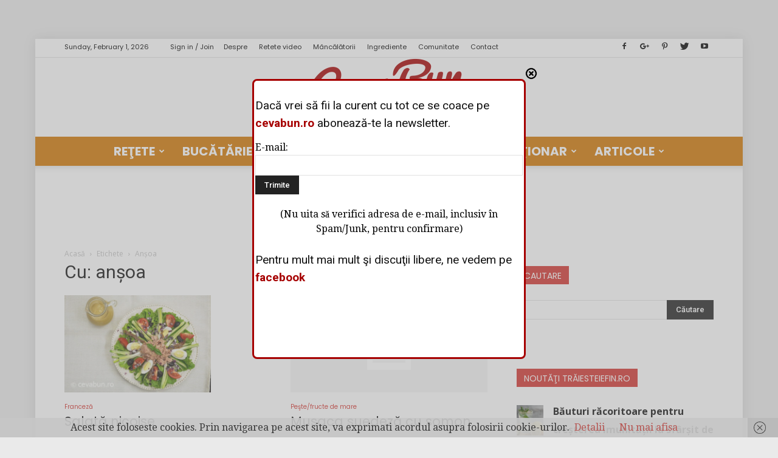

--- FILE ---
content_type: text/html; charset=UTF-8
request_url: https://www.cevabun.ro/ingrediente/ansoa/
body_size: 26500
content:
﻿<!doctype html >
<!--[if IE 8]>    <html class="ie8" lang="en"> <![endif]-->
<!--[if IE 9]>    <html class="ie9" lang="en"> <![endif]-->
<!--[if gt IE 8]><!--> <html lang="en-US"> <!--<![endif]-->
<head>
    <title>anșoa Archives - Ceva Bun</title>
    <meta charset="UTF-8" />
    <meta name="viewport" content="width=device-width, initial-scale=1.0">
    <link rel="pingback" href="https://www.cevabun.ro/xmlrpc.php" />
    <meta name='robots' content='index, follow, max-image-preview:large, max-snippet:-1, max-video-preview:-1' />
<link rel="icon" type="image/png" href="http://www.cevabun.ro/wp-content/uploads/2016/11/favicon-1.ico">
	<!-- This site is optimized with the Yoast SEO plugin v17.7.1 - https://yoast.com/wordpress/plugins/seo/ -->
	<link rel="canonical" href="http://www.cevabun.ro/ingrediente/ansoa/" />
	<meta property="og:locale" content="en_US" />
	<meta property="og:type" content="article" />
	<meta property="og:title" content="anșoa Archives - Ceva Bun" />
	<meta property="og:url" content="http://www.cevabun.ro/ingrediente/ansoa/" />
	<meta property="og:site_name" content="Ceva Bun" />
	<script type="application/ld+json" class="yoast-schema-graph">{"@context":"https://schema.org","@graph":[{"@type":"WebSite","@id":"https://www.cevabun.ro/#website","url":"https://www.cevabun.ro/","name":"Ceva Bun","description":"revist\u0103 on-line de cultur\u0103 culinar\u0103","potentialAction":[{"@type":"SearchAction","target":{"@type":"EntryPoint","urlTemplate":"https://www.cevabun.ro/?s={search_term_string}"},"query-input":"required name=search_term_string"}],"inLanguage":"en-US"},{"@type":"CollectionPage","@id":"http://www.cevabun.ro/ingrediente/ansoa/#webpage","url":"http://www.cevabun.ro/ingrediente/ansoa/","name":"an\u0219oa Archives - Ceva Bun","isPartOf":{"@id":"https://www.cevabun.ro/#website"},"breadcrumb":{"@id":"http://www.cevabun.ro/ingrediente/ansoa/#breadcrumb"},"inLanguage":"en-US","potentialAction":[{"@type":"ReadAction","target":["http://www.cevabun.ro/ingrediente/ansoa/"]}]},{"@type":"BreadcrumbList","@id":"http://www.cevabun.ro/ingrediente/ansoa/#breadcrumb","itemListElement":[{"@type":"ListItem","position":1,"name":"Home","item":"https://www.cevabun.ro/"},{"@type":"ListItem","position":2,"name":"an\u0219oa"}]}]}</script>
	<!-- / Yoast SEO plugin. -->


<link rel='dns-prefetch' href='//fonts.googleapis.com' />
<link rel="alternate" type="application/rss+xml" title="Ceva Bun &raquo; Feed" href="https://www.cevabun.ro/feed/" />
<link rel="alternate" type="application/rss+xml" title="Ceva Bun &raquo; Comments Feed" href="https://www.cevabun.ro/comments/feed/" />
<link rel="alternate" type="application/rss+xml" title="Ceva Bun &raquo; anșoa Tag Feed" href="https://www.cevabun.ro/ingrediente/ansoa/feed/" />
<script type="text/javascript">
/* <![CDATA[ */
window._wpemojiSettings = {"baseUrl":"https:\/\/s.w.org\/images\/core\/emoji\/15.0.3\/72x72\/","ext":".png","svgUrl":"https:\/\/s.w.org\/images\/core\/emoji\/15.0.3\/svg\/","svgExt":".svg","source":{"concatemoji":"https:\/\/www.cevabun.ro\/wp-includes\/js\/wp-emoji-release.min.js?ver=6.6.4"}};
/*! This file is auto-generated */
!function(i,n){var o,s,e;function c(e){try{var t={supportTests:e,timestamp:(new Date).valueOf()};sessionStorage.setItem(o,JSON.stringify(t))}catch(e){}}function p(e,t,n){e.clearRect(0,0,e.canvas.width,e.canvas.height),e.fillText(t,0,0);var t=new Uint32Array(e.getImageData(0,0,e.canvas.width,e.canvas.height).data),r=(e.clearRect(0,0,e.canvas.width,e.canvas.height),e.fillText(n,0,0),new Uint32Array(e.getImageData(0,0,e.canvas.width,e.canvas.height).data));return t.every(function(e,t){return e===r[t]})}function u(e,t,n){switch(t){case"flag":return n(e,"\ud83c\udff3\ufe0f\u200d\u26a7\ufe0f","\ud83c\udff3\ufe0f\u200b\u26a7\ufe0f")?!1:!n(e,"\ud83c\uddfa\ud83c\uddf3","\ud83c\uddfa\u200b\ud83c\uddf3")&&!n(e,"\ud83c\udff4\udb40\udc67\udb40\udc62\udb40\udc65\udb40\udc6e\udb40\udc67\udb40\udc7f","\ud83c\udff4\u200b\udb40\udc67\u200b\udb40\udc62\u200b\udb40\udc65\u200b\udb40\udc6e\u200b\udb40\udc67\u200b\udb40\udc7f");case"emoji":return!n(e,"\ud83d\udc26\u200d\u2b1b","\ud83d\udc26\u200b\u2b1b")}return!1}function f(e,t,n){var r="undefined"!=typeof WorkerGlobalScope&&self instanceof WorkerGlobalScope?new OffscreenCanvas(300,150):i.createElement("canvas"),a=r.getContext("2d",{willReadFrequently:!0}),o=(a.textBaseline="top",a.font="600 32px Arial",{});return e.forEach(function(e){o[e]=t(a,e,n)}),o}function t(e){var t=i.createElement("script");t.src=e,t.defer=!0,i.head.appendChild(t)}"undefined"!=typeof Promise&&(o="wpEmojiSettingsSupports",s=["flag","emoji"],n.supports={everything:!0,everythingExceptFlag:!0},e=new Promise(function(e){i.addEventListener("DOMContentLoaded",e,{once:!0})}),new Promise(function(t){var n=function(){try{var e=JSON.parse(sessionStorage.getItem(o));if("object"==typeof e&&"number"==typeof e.timestamp&&(new Date).valueOf()<e.timestamp+604800&&"object"==typeof e.supportTests)return e.supportTests}catch(e){}return null}();if(!n){if("undefined"!=typeof Worker&&"undefined"!=typeof OffscreenCanvas&&"undefined"!=typeof URL&&URL.createObjectURL&&"undefined"!=typeof Blob)try{var e="postMessage("+f.toString()+"("+[JSON.stringify(s),u.toString(),p.toString()].join(",")+"));",r=new Blob([e],{type:"text/javascript"}),a=new Worker(URL.createObjectURL(r),{name:"wpTestEmojiSupports"});return void(a.onmessage=function(e){c(n=e.data),a.terminate(),t(n)})}catch(e){}c(n=f(s,u,p))}t(n)}).then(function(e){for(var t in e)n.supports[t]=e[t],n.supports.everything=n.supports.everything&&n.supports[t],"flag"!==t&&(n.supports.everythingExceptFlag=n.supports.everythingExceptFlag&&n.supports[t]);n.supports.everythingExceptFlag=n.supports.everythingExceptFlag&&!n.supports.flag,n.DOMReady=!1,n.readyCallback=function(){n.DOMReady=!0}}).then(function(){return e}).then(function(){var e;n.supports.everything||(n.readyCallback(),(e=n.source||{}).concatemoji?t(e.concatemoji):e.wpemoji&&e.twemoji&&(t(e.twemoji),t(e.wpemoji)))}))}((window,document),window._wpemojiSettings);
/* ]]> */
</script>
<link rel='stylesheet' id='h5ab-print-font-awesome-css' href='https://www.cevabun.ro/wp-content/plugins/print-post-and-page/css/font-awesome.min.css?ver=6.6.4' type='text/css' media='all' />
<link rel='stylesheet' id='h5ab-print-css-css' href='https://www.cevabun.ro/wp-content/plugins/print-post-and-page/css/h5ab-print.min.css?ver=6.6.4' type='text/css' media='all' />
<style id='wp-emoji-styles-inline-css' type='text/css'>

	img.wp-smiley, img.emoji {
		display: inline !important;
		border: none !important;
		box-shadow: none !important;
		height: 1em !important;
		width: 1em !important;
		margin: 0 0.07em !important;
		vertical-align: -0.1em !important;
		background: none !important;
		padding: 0 !important;
	}
</style>
<link rel='stylesheet' id='wp-block-library-css' href='https://www.cevabun.ro/wp-includes/css/dist/block-library/style.min.css?ver=6.6.4' type='text/css' media='all' />
<style id='classic-theme-styles-inline-css' type='text/css'>
/*! This file is auto-generated */
.wp-block-button__link{color:#fff;background-color:#32373c;border-radius:9999px;box-shadow:none;text-decoration:none;padding:calc(.667em + 2px) calc(1.333em + 2px);font-size:1.125em}.wp-block-file__button{background:#32373c;color:#fff;text-decoration:none}
</style>
<style id='global-styles-inline-css' type='text/css'>
:root{--wp--preset--aspect-ratio--square: 1;--wp--preset--aspect-ratio--4-3: 4/3;--wp--preset--aspect-ratio--3-4: 3/4;--wp--preset--aspect-ratio--3-2: 3/2;--wp--preset--aspect-ratio--2-3: 2/3;--wp--preset--aspect-ratio--16-9: 16/9;--wp--preset--aspect-ratio--9-16: 9/16;--wp--preset--color--black: #000000;--wp--preset--color--cyan-bluish-gray: #abb8c3;--wp--preset--color--white: #ffffff;--wp--preset--color--pale-pink: #f78da7;--wp--preset--color--vivid-red: #cf2e2e;--wp--preset--color--luminous-vivid-orange: #ff6900;--wp--preset--color--luminous-vivid-amber: #fcb900;--wp--preset--color--light-green-cyan: #7bdcb5;--wp--preset--color--vivid-green-cyan: #00d084;--wp--preset--color--pale-cyan-blue: #8ed1fc;--wp--preset--color--vivid-cyan-blue: #0693e3;--wp--preset--color--vivid-purple: #9b51e0;--wp--preset--gradient--vivid-cyan-blue-to-vivid-purple: linear-gradient(135deg,rgba(6,147,227,1) 0%,rgb(155,81,224) 100%);--wp--preset--gradient--light-green-cyan-to-vivid-green-cyan: linear-gradient(135deg,rgb(122,220,180) 0%,rgb(0,208,130) 100%);--wp--preset--gradient--luminous-vivid-amber-to-luminous-vivid-orange: linear-gradient(135deg,rgba(252,185,0,1) 0%,rgba(255,105,0,1) 100%);--wp--preset--gradient--luminous-vivid-orange-to-vivid-red: linear-gradient(135deg,rgba(255,105,0,1) 0%,rgb(207,46,46) 100%);--wp--preset--gradient--very-light-gray-to-cyan-bluish-gray: linear-gradient(135deg,rgb(238,238,238) 0%,rgb(169,184,195) 100%);--wp--preset--gradient--cool-to-warm-spectrum: linear-gradient(135deg,rgb(74,234,220) 0%,rgb(151,120,209) 20%,rgb(207,42,186) 40%,rgb(238,44,130) 60%,rgb(251,105,98) 80%,rgb(254,248,76) 100%);--wp--preset--gradient--blush-light-purple: linear-gradient(135deg,rgb(255,206,236) 0%,rgb(152,150,240) 100%);--wp--preset--gradient--blush-bordeaux: linear-gradient(135deg,rgb(254,205,165) 0%,rgb(254,45,45) 50%,rgb(107,0,62) 100%);--wp--preset--gradient--luminous-dusk: linear-gradient(135deg,rgb(255,203,112) 0%,rgb(199,81,192) 50%,rgb(65,88,208) 100%);--wp--preset--gradient--pale-ocean: linear-gradient(135deg,rgb(255,245,203) 0%,rgb(182,227,212) 50%,rgb(51,167,181) 100%);--wp--preset--gradient--electric-grass: linear-gradient(135deg,rgb(202,248,128) 0%,rgb(113,206,126) 100%);--wp--preset--gradient--midnight: linear-gradient(135deg,rgb(2,3,129) 0%,rgb(40,116,252) 100%);--wp--preset--font-size--small: 13px;--wp--preset--font-size--medium: 20px;--wp--preset--font-size--large: 36px;--wp--preset--font-size--x-large: 42px;--wp--preset--spacing--20: 0.44rem;--wp--preset--spacing--30: 0.67rem;--wp--preset--spacing--40: 1rem;--wp--preset--spacing--50: 1.5rem;--wp--preset--spacing--60: 2.25rem;--wp--preset--spacing--70: 3.38rem;--wp--preset--spacing--80: 5.06rem;--wp--preset--shadow--natural: 6px 6px 9px rgba(0, 0, 0, 0.2);--wp--preset--shadow--deep: 12px 12px 50px rgba(0, 0, 0, 0.4);--wp--preset--shadow--sharp: 6px 6px 0px rgba(0, 0, 0, 0.2);--wp--preset--shadow--outlined: 6px 6px 0px -3px rgba(255, 255, 255, 1), 6px 6px rgba(0, 0, 0, 1);--wp--preset--shadow--crisp: 6px 6px 0px rgba(0, 0, 0, 1);}:where(.is-layout-flex){gap: 0.5em;}:where(.is-layout-grid){gap: 0.5em;}body .is-layout-flex{display: flex;}.is-layout-flex{flex-wrap: wrap;align-items: center;}.is-layout-flex > :is(*, div){margin: 0;}body .is-layout-grid{display: grid;}.is-layout-grid > :is(*, div){margin: 0;}:where(.wp-block-columns.is-layout-flex){gap: 2em;}:where(.wp-block-columns.is-layout-grid){gap: 2em;}:where(.wp-block-post-template.is-layout-flex){gap: 1.25em;}:where(.wp-block-post-template.is-layout-grid){gap: 1.25em;}.has-black-color{color: var(--wp--preset--color--black) !important;}.has-cyan-bluish-gray-color{color: var(--wp--preset--color--cyan-bluish-gray) !important;}.has-white-color{color: var(--wp--preset--color--white) !important;}.has-pale-pink-color{color: var(--wp--preset--color--pale-pink) !important;}.has-vivid-red-color{color: var(--wp--preset--color--vivid-red) !important;}.has-luminous-vivid-orange-color{color: var(--wp--preset--color--luminous-vivid-orange) !important;}.has-luminous-vivid-amber-color{color: var(--wp--preset--color--luminous-vivid-amber) !important;}.has-light-green-cyan-color{color: var(--wp--preset--color--light-green-cyan) !important;}.has-vivid-green-cyan-color{color: var(--wp--preset--color--vivid-green-cyan) !important;}.has-pale-cyan-blue-color{color: var(--wp--preset--color--pale-cyan-blue) !important;}.has-vivid-cyan-blue-color{color: var(--wp--preset--color--vivid-cyan-blue) !important;}.has-vivid-purple-color{color: var(--wp--preset--color--vivid-purple) !important;}.has-black-background-color{background-color: var(--wp--preset--color--black) !important;}.has-cyan-bluish-gray-background-color{background-color: var(--wp--preset--color--cyan-bluish-gray) !important;}.has-white-background-color{background-color: var(--wp--preset--color--white) !important;}.has-pale-pink-background-color{background-color: var(--wp--preset--color--pale-pink) !important;}.has-vivid-red-background-color{background-color: var(--wp--preset--color--vivid-red) !important;}.has-luminous-vivid-orange-background-color{background-color: var(--wp--preset--color--luminous-vivid-orange) !important;}.has-luminous-vivid-amber-background-color{background-color: var(--wp--preset--color--luminous-vivid-amber) !important;}.has-light-green-cyan-background-color{background-color: var(--wp--preset--color--light-green-cyan) !important;}.has-vivid-green-cyan-background-color{background-color: var(--wp--preset--color--vivid-green-cyan) !important;}.has-pale-cyan-blue-background-color{background-color: var(--wp--preset--color--pale-cyan-blue) !important;}.has-vivid-cyan-blue-background-color{background-color: var(--wp--preset--color--vivid-cyan-blue) !important;}.has-vivid-purple-background-color{background-color: var(--wp--preset--color--vivid-purple) !important;}.has-black-border-color{border-color: var(--wp--preset--color--black) !important;}.has-cyan-bluish-gray-border-color{border-color: var(--wp--preset--color--cyan-bluish-gray) !important;}.has-white-border-color{border-color: var(--wp--preset--color--white) !important;}.has-pale-pink-border-color{border-color: var(--wp--preset--color--pale-pink) !important;}.has-vivid-red-border-color{border-color: var(--wp--preset--color--vivid-red) !important;}.has-luminous-vivid-orange-border-color{border-color: var(--wp--preset--color--luminous-vivid-orange) !important;}.has-luminous-vivid-amber-border-color{border-color: var(--wp--preset--color--luminous-vivid-amber) !important;}.has-light-green-cyan-border-color{border-color: var(--wp--preset--color--light-green-cyan) !important;}.has-vivid-green-cyan-border-color{border-color: var(--wp--preset--color--vivid-green-cyan) !important;}.has-pale-cyan-blue-border-color{border-color: var(--wp--preset--color--pale-cyan-blue) !important;}.has-vivid-cyan-blue-border-color{border-color: var(--wp--preset--color--vivid-cyan-blue) !important;}.has-vivid-purple-border-color{border-color: var(--wp--preset--color--vivid-purple) !important;}.has-vivid-cyan-blue-to-vivid-purple-gradient-background{background: var(--wp--preset--gradient--vivid-cyan-blue-to-vivid-purple) !important;}.has-light-green-cyan-to-vivid-green-cyan-gradient-background{background: var(--wp--preset--gradient--light-green-cyan-to-vivid-green-cyan) !important;}.has-luminous-vivid-amber-to-luminous-vivid-orange-gradient-background{background: var(--wp--preset--gradient--luminous-vivid-amber-to-luminous-vivid-orange) !important;}.has-luminous-vivid-orange-to-vivid-red-gradient-background{background: var(--wp--preset--gradient--luminous-vivid-orange-to-vivid-red) !important;}.has-very-light-gray-to-cyan-bluish-gray-gradient-background{background: var(--wp--preset--gradient--very-light-gray-to-cyan-bluish-gray) !important;}.has-cool-to-warm-spectrum-gradient-background{background: var(--wp--preset--gradient--cool-to-warm-spectrum) !important;}.has-blush-light-purple-gradient-background{background: var(--wp--preset--gradient--blush-light-purple) !important;}.has-blush-bordeaux-gradient-background{background: var(--wp--preset--gradient--blush-bordeaux) !important;}.has-luminous-dusk-gradient-background{background: var(--wp--preset--gradient--luminous-dusk) !important;}.has-pale-ocean-gradient-background{background: var(--wp--preset--gradient--pale-ocean) !important;}.has-electric-grass-gradient-background{background: var(--wp--preset--gradient--electric-grass) !important;}.has-midnight-gradient-background{background: var(--wp--preset--gradient--midnight) !important;}.has-small-font-size{font-size: var(--wp--preset--font-size--small) !important;}.has-medium-font-size{font-size: var(--wp--preset--font-size--medium) !important;}.has-large-font-size{font-size: var(--wp--preset--font-size--large) !important;}.has-x-large-font-size{font-size: var(--wp--preset--font-size--x-large) !important;}
:where(.wp-block-post-template.is-layout-flex){gap: 1.25em;}:where(.wp-block-post-template.is-layout-grid){gap: 1.25em;}
:where(.wp-block-columns.is-layout-flex){gap: 2em;}:where(.wp-block-columns.is-layout-grid){gap: 2em;}
:root :where(.wp-block-pullquote){font-size: 1.5em;line-height: 1.6;}
</style>
<link rel='stylesheet' id='related-posts-by-taxonomy-css' href='https://www.cevabun.ro/wp-content/plugins/related-posts-by-taxonomy/includes/assets/css/styles.css?ver=6.6.4' type='text/css' media='all' />
<link rel='stylesheet' id='responsive-lightbox-prettyphoto-css' href='https://www.cevabun.ro/wp-content/plugins/responsive-lightbox/assets/prettyphoto/prettyPhoto.min.css?ver=2.3.3' type='text/css' media='all' />
<link rel='stylesheet' id='searchandfilter-css' href='http://www.cevabun.ro/wp-content/plugins/search-filter/style.css?ver=1' type='text/css' media='all' />
<link crossorigin="anonymous" rel='stylesheet' id='google_font_open_sans-css' href='https://fonts.googleapis.com/css?family=Open+Sans%3A300italic%2C400italic%2C600italic%2C400%2C600%2C700&#038;ver=6.6.4' type='text/css' media='all' />
<link crossorigin="anonymous" rel='stylesheet' id='google_font_roboto-css' href='https://fonts.googleapis.com/css?family=Roboto%3A500%2C400italic%2C700%2C900%2C500italic%2C400%2C300&#038;ver=6.6.4' type='text/css' media='all' />
<link crossorigin="anonymous" rel='stylesheet' id='google-fonts-style-css' href='https://fonts.googleapis.com/css?family=Poppins%3A400%2C700%7CDroid+Serif%3A400%2C700&#038;ver=6.6.4' type='text/css' media='all' />
<link rel='stylesheet' id='js_composer_front-css' href='https://www.cevabun.ro/wp-content/plugins/js_composer/assets/css/js_composer.min.css?ver=4.12.1' type='text/css' media='all' />
<link rel='stylesheet' id='td-theme-css' href='https://www.cevabun.ro/wp-content/themes/Newspaper/style.css?ver=7.5' type='text/css' media='all' />
<link rel='stylesheet' id='td-theme-demo-style-css' href='https://www.cevabun.ro/wp-content/themes/Newspaper/includes/demos/recipes/demo_style.css?ver=7.5' type='text/css' media='all' />
<script type="text/javascript" src="https://www.cevabun.ro/wp-includes/js/jquery/jquery.min.js?ver=3.7.1" id="jquery-core-js"></script>
<script type="text/javascript" src="https://www.cevabun.ro/wp-includes/js/jquery/jquery-migrate.min.js?ver=3.4.1" id="jquery-migrate-js"></script>
<script type="text/javascript" src="https://www.cevabun.ro/wp-content/plugins/itro-popup/scripts/itro-scripts.js?ver=6.6.4" id="itro-scripts-js"></script>
<script type="text/javascript" src="https://www.cevabun.ro/wp-content/plugins/responsive-lightbox/assets/prettyphoto/jquery.prettyPhoto.min.js?ver=2.3.3" id="responsive-lightbox-prettyphoto-js"></script>
<script type="text/javascript" src="https://www.cevabun.ro/wp-includes/js/underscore.min.js?ver=1.13.4" id="underscore-js"></script>
<script type="text/javascript" src="https://www.cevabun.ro/wp-content/plugins/responsive-lightbox/assets/infinitescroll/infinite-scroll.pkgd.min.js?ver=6.6.4" id="responsive-lightbox-infinite-scroll-js"></script>
<script type="text/javascript" id="responsive-lightbox-js-extra">
/* <![CDATA[ */
var rlArgs = {"script":"prettyphoto","selector":"lightbox","customEvents":"","activeGalleries":"1","animationSpeed":"normal","slideshow":"0","slideshowDelay":"5000","slideshowAutoplay":"0","opacity":"0.75","showTitle":"1","allowResize":"1","allowExpand":"1","width":"1080","height":"720","separator":"\/","theme":"pp_default","horizontalPadding":"20","hideFlash":"0","wmode":"opaque","videoAutoplay":"0","modal":"0","deeplinking":"0","overlayGallery":"1","keyboardShortcuts":"1","social":"0","woocommerce_gallery":"0","ajaxurl":"https:\/\/www.cevabun.ro\/wp-admin\/admin-ajax.php","nonce":"bfd7b6ac39"};
/* ]]> */
</script>
<script type="text/javascript" src="https://www.cevabun.ro/wp-content/plugins/responsive-lightbox/js/front.js?ver=2.3.3" id="responsive-lightbox-js"></script>
<link rel="https://api.w.org/" href="https://www.cevabun.ro/wp-json/" /><link rel="alternate" title="JSON" type="application/json" href="https://www.cevabun.ro/wp-json/wp/v2/tags/444" /><link rel="EditURI" type="application/rsd+xml" title="RSD" href="https://www.cevabun.ro/xmlrpc.php?rsd" />
<meta name="generator" content="WordPress 6.6.4" />
<script type="text/javascript">
<!--
/******************************************************************************
***   COPY PROTECTED BY http://chetangole.com/blog/wp-copyprotect/   version 3.1.0 ****
******************************************************************************/
var message="functie dezactivata din motive de securitate. pentru copiere folosiţi funcţia Print Screen a dispozitivului dumneavoastră";
function clickIE4(){
if (event.button==2){
alert(message);
return false;
}
}

function clickNS4(e){
if (document.layers||document.getElementById&&!document.all){
if (e.which==2||e.which==3){
alert(message);
return false;
}
}
}

if (document.layers){
document.captureEvents(Event.MOUSEDOWN);
document.onmousedown=clickNS4;
}
else if (document.all&&!document.getElementById){
document.onmousedown=clickIE4;
}
document.oncontextmenu=new Function("alert(message);return false")
// --> 
</script>

<script type="text/javascript">
/******************************************************************************
***   COPY PROTECTED BY http://chetangole.com/blog/wp-copyprotect/   version 3.1.0 ****
******************************************************************************/
function disableSelection(target){
if (typeof target.onselectstart!="undefined") //For IE 
	target.onselectstart=function(){return false}
else if (typeof target.style.MozUserSelect!="undefined") //For Firefox
	target.style.MozUserSelect="none"
else //All other route (For Opera)
	target.onmousedown=function(){return false}
target.style.cursor = "default"
}
</script>
<!--[if lt IE 9]><script src="https://html5shim.googlecode.com/svn/trunk/html5.js"></script><![endif]-->
    <meta name="generator" content="Powered by Visual Composer - drag and drop page builder for WordPress."/>
<!--[if lte IE 9]><link rel="stylesheet" type="text/css" href="https://www.cevabun.ro/wp-content/plugins/js_composer/assets/css/vc_lte_ie9.min.css" media="screen"><![endif]--><!--[if IE  8]><link rel="stylesheet" type="text/css" href="https://www.cevabun.ro/wp-content/plugins/js_composer/assets/css/vc-ie8.min.css" media="screen"><![endif]--><!-- There is no amphtml version available for this URL. -->
<!-- JS generated by theme -->

<script>
    
    

	    var tdBlocksArray = []; //here we store all the items for the current page

	    //td_block class - each ajax block uses a object of this class for requests
	    function tdBlock() {
		    this.id = '';
		    this.block_type = 1; //block type id (1-234 etc)
		    this.atts = '';
		    this.td_column_number = '';
		    this.td_current_page = 1; //
		    this.post_count = 0; //from wp
		    this.found_posts = 0; //from wp
		    this.max_num_pages = 0; //from wp
		    this.td_filter_value = ''; //current live filter value
		    this.is_ajax_running = false;
		    this.td_user_action = ''; // load more or infinite loader (used by the animation)
		    this.header_color = '';
		    this.ajax_pagination_infinite_stop = ''; //show load more at page x
	    }


        // td_js_generator - mini detector
        (function(){
            var htmlTag = document.getElementsByTagName("html")[0];

            if ( navigator.userAgent.indexOf("MSIE 10.0") > -1 ) {
                htmlTag.className += ' ie10';
            }

            if ( !!navigator.userAgent.match(/Trident.*rv\:11\./) ) {
                htmlTag.className += ' ie11';
            }

            if ( /(iPad|iPhone|iPod)/g.test(navigator.userAgent) ) {
                htmlTag.className += ' td-md-is-ios';
            }

            var user_agent = navigator.userAgent.toLowerCase();
            if ( user_agent.indexOf("android") > -1 ) {
                htmlTag.className += ' td-md-is-android';
            }

            if ( -1 !== navigator.userAgent.indexOf('Mac OS X')  ) {
                htmlTag.className += ' td-md-is-os-x';
            }

            if ( /chrom(e|ium)/.test(navigator.userAgent.toLowerCase()) ) {
               htmlTag.className += ' td-md-is-chrome';
            }

            if ( -1 !== navigator.userAgent.indexOf('Firefox') ) {
                htmlTag.className += ' td-md-is-firefox';
            }

            if ( -1 !== navigator.userAgent.indexOf('Safari') && -1 === navigator.userAgent.indexOf('Chrome') ) {
                htmlTag.className += ' td-md-is-safari';
            }

            if( -1 !== navigator.userAgent.indexOf('IEMobile') ){
                htmlTag.className += ' td-md-is-iemobile';
            }

        })();




        var tdLocalCache = {};

        ( function () {
            "use strict";

            tdLocalCache = {
                data: {},
                remove: function (resource_id) {
                    delete tdLocalCache.data[resource_id];
                },
                exist: function (resource_id) {
                    return tdLocalCache.data.hasOwnProperty(resource_id) && tdLocalCache.data[resource_id] !== null;
                },
                get: function (resource_id) {
                    return tdLocalCache.data[resource_id];
                },
                set: function (resource_id, cachedData) {
                    tdLocalCache.remove(resource_id);
                    tdLocalCache.data[resource_id] = cachedData;
                }
            };
        })();

    
    
var tds_login_sing_in_widget="show";
var td_viewport_interval_list=[{"limitBottom":767,"sidebarWidth":228},{"limitBottom":1018,"sidebarWidth":300},{"limitBottom":1140,"sidebarWidth":324}];
var td_ajax_url="https:\/\/www.cevabun.ro\/wp-admin\/admin-ajax.php?td_theme_name=Newspaper&v=7.5";
var td_get_template_directory_uri="https:\/\/www.cevabun.ro\/wp-content\/themes\/Newspaper";
var tds_snap_menu="smart_snap_always";
var tds_logo_on_sticky="";
var tds_header_style="10";
var td_please_wait="Please wait...";
var td_email_user_pass_incorrect="User or password incorrect!";
var td_email_user_incorrect="Email or username incorrect!";
var td_email_incorrect="Email incorrect!";
var tds_more_articles_on_post_enable="";
var tds_more_articles_on_post_time_to_wait="";
var tds_more_articles_on_post_pages_distance_from_top=0;
var tds_theme_color_site_wide="#d3342e";
var tds_smart_sidebar="";
var tdThemeName="Newspaper";
var td_magnific_popup_translation_tPrev="Previous (Left arrow key)";
var td_magnific_popup_translation_tNext="Next (Right arrow key)";
var td_magnific_popup_translation_tCounter="%curr% of %total%";
var td_magnific_popup_translation_ajax_tError="The content from %url% could not be loaded.";
var td_magnific_popup_translation_image_tError="The image #%curr% could not be loaded.";
var td_ad_background_click_link="";
var td_ad_background_click_target="";
</script>


<!-- Header style compiled by theme -->

<style>
    

body {
	background-color:#eaeaea;
}
.td-header-wrap .black-menu .sf-menu > .current-menu-item > a,
    .td-header-wrap .black-menu .sf-menu > .current-menu-ancestor > a,
    .td-header-wrap .black-menu .sf-menu > .current-category-ancestor > a,
    .td-header-wrap .black-menu .sf-menu > li > a:hover,
    .td-header-wrap .black-menu .sf-menu > .sfHover > a,
    .td-header-style-12 .td-header-menu-wrap-full,
    .sf-menu > .current-menu-item > a:after,
    .sf-menu > .current-menu-ancestor > a:after,
    .sf-menu > .current-category-ancestor > a:after,
    .sf-menu > li:hover > a:after,
    .sf-menu > .sfHover > a:after,
    .sf-menu ul .td-menu-item > a:hover,
    .sf-menu ul .sfHover > a,
    .sf-menu ul .current-menu-ancestor > a,
    .sf-menu ul .current-category-ancestor > a,
    .sf-menu ul .current-menu-item > a,
    .td-header-style-12 .td-affix,
    .header-search-wrap .td-drop-down-search:after,
    .header-search-wrap .td-drop-down-search .btn:hover,
    input[type=submit]:hover,
    .td-read-more a,
    .td-post-category:hover,
    .td-grid-style-1.td-hover-1 .td-big-grid-post:hover .td-post-category,
    .td-grid-style-5.td-hover-1 .td-big-grid-post:hover .td-post-category,
    .td_top_authors .td-active .td-author-post-count,
    .td_top_authors .td-active .td-author-comments-count,
    .td_top_authors .td_mod_wrap:hover .td-author-post-count,
    .td_top_authors .td_mod_wrap:hover .td-author-comments-count,
    .td-404-sub-sub-title a:hover,
    .td-search-form-widget .wpb_button:hover,
    .td-rating-bar-wrap div,
    .td_category_template_3 .td-current-sub-category,
    .dropcap,
    .td_wrapper_video_playlist .td_video_controls_playlist_wrapper,
    .wpb_default,
    .wpb_default:hover,
    .td-left-smart-list:hover,
    .td-right-smart-list:hover,
    .woocommerce-checkout .woocommerce input.button:hover,
    .woocommerce-page .woocommerce a.button:hover,
    .woocommerce-account div.woocommerce .button:hover,
    #bbpress-forums button:hover,
    .bbp_widget_login .button:hover,
    .td-footer-wrapper .td-post-category,
    .td-footer-wrapper .widget_product_search input[type="submit"]:hover,
    .woocommerce .product a.button:hover,
    .woocommerce .product #respond input#submit:hover,
    .woocommerce .checkout input#place_order:hover,
    .woocommerce .woocommerce.widget .button:hover,
    .single-product .product .summary .cart .button:hover,
    .woocommerce-cart .woocommerce table.cart .button:hover,
    .woocommerce-cart .woocommerce .shipping-calculator-form .button:hover,
    .td-next-prev-wrap a:hover,
    .td-load-more-wrap a:hover,
    .td-post-small-box a:hover,
    .page-nav .current,
    .page-nav:first-child > div,
    .td_category_template_8 .td-category-header .td-category a.td-current-sub-category,
    .td_category_template_4 .td-category-siblings .td-category a:hover,
    #bbpress-forums .bbp-pagination .current,
    #bbpress-forums #bbp-single-user-details #bbp-user-navigation li.current a,
    .td-theme-slider:hover .slide-meta-cat a,
    a.vc_btn-black:hover,
    .td-trending-now-wrapper:hover .td-trending-now-title,
    .td-scroll-up,
    .td-smart-list-button:hover,
    .td-weather-information:before,
    .td-weather-week:before,
    .td_block_exchange .td-exchange-header:before,
    .td_block_big_grid_9.td-grid-style-1 .td-post-category,
    .td_block_big_grid_9.td-grid-style-5 .td-post-category,
    .td-grid-style-6.td-hover-1 .td-module-thumb:after {
        background-color: #d3342e;
    }

    .woocommerce .woocommerce-message .button:hover,
    .woocommerce .woocommerce-error .button:hover,
    .woocommerce .woocommerce-info .button:hover {
        background-color: #d3342e !important;
    }

    .woocommerce .product .onsale,
    .woocommerce.widget .ui-slider .ui-slider-handle {
        background: none #d3342e;
    }

    .woocommerce.widget.widget_layered_nav_filters ul li a {
        background: none repeat scroll 0 0 #d3342e !important;
    }

    a,
    cite a:hover,
    .td_mega_menu_sub_cats .cur-sub-cat,
    .td-mega-span h3 a:hover,
    .td_mod_mega_menu:hover .entry-title a,
    .header-search-wrap .result-msg a:hover,
    .top-header-menu li a:hover,
    .top-header-menu .current-menu-item > a,
    .top-header-menu .current-menu-ancestor > a,
    .top-header-menu .current-category-ancestor > a,
    .td-social-icon-wrap > a:hover,
    .td-header-sp-top-widget .td-social-icon-wrap a:hover,
    .td-page-content blockquote p,
    .td-post-content blockquote p,
    .mce-content-body blockquote p,
    .comment-content blockquote p,
    .wpb_text_column blockquote p,
    .td_block_text_with_title blockquote p,
    .td_module_wrap:hover .entry-title a,
    .td-subcat-filter .td-subcat-list a:hover,
    .td-subcat-filter .td-subcat-dropdown a:hover,
    .td_quote_on_blocks,
    .dropcap2,
    .dropcap3,
    .td_top_authors .td-active .td-authors-name a,
    .td_top_authors .td_mod_wrap:hover .td-authors-name a,
    .td-post-next-prev-content a:hover,
    .author-box-wrap .td-author-social a:hover,
    .td-author-name a:hover,
    .td-author-url a:hover,
    .td_mod_related_posts:hover h3 > a,
    .td-post-template-11 .td-related-title .td-related-left:hover,
    .td-post-template-11 .td-related-title .td-related-right:hover,
    .td-post-template-11 .td-related-title .td-cur-simple-item,
    .td-post-template-11 .td_block_related_posts .td-next-prev-wrap a:hover,
    .comment-reply-link:hover,
    .logged-in-as a:hover,
    #cancel-comment-reply-link:hover,
    .td-search-query,
    .td-category-header .td-pulldown-category-filter-link:hover,
    .td-category-siblings .td-subcat-dropdown a:hover,
    .td-category-siblings .td-subcat-dropdown a.td-current-sub-category,
    .widget a:hover,
    .widget_calendar tfoot a:hover,
    .woocommerce a.added_to_cart:hover,
    #bbpress-forums li.bbp-header .bbp-reply-content span a:hover,
    #bbpress-forums .bbp-forum-freshness a:hover,
    #bbpress-forums .bbp-topic-freshness a:hover,
    #bbpress-forums .bbp-forums-list li a:hover,
    #bbpress-forums .bbp-forum-title:hover,
    #bbpress-forums .bbp-topic-permalink:hover,
    #bbpress-forums .bbp-topic-started-by a:hover,
    #bbpress-forums .bbp-topic-started-in a:hover,
    #bbpress-forums .bbp-body .super-sticky li.bbp-topic-title .bbp-topic-permalink,
    #bbpress-forums .bbp-body .sticky li.bbp-topic-title .bbp-topic-permalink,
    .widget_display_replies .bbp-author-name,
    .widget_display_topics .bbp-author-name,
    .footer-text-wrap .footer-email-wrap a,
    .td-subfooter-menu li a:hover,
    .footer-social-wrap a:hover,
    a.vc_btn-black:hover,
    .td-smart-list-dropdown-wrap .td-smart-list-button:hover,
    .td_module_17 .td-read-more a:hover,
    .td_module_18 .td-read-more a:hover,
    .td_module_19 .td-post-author-name a:hover,
    .td-instagram-user a {
        color: #d3342e;
    }

    a.vc_btn-black.vc_btn_square_outlined:hover,
    a.vc_btn-black.vc_btn_outlined:hover,
    .td-mega-menu-page .wpb_content_element ul li a:hover {
        color: #d3342e !important;
    }

    .td-next-prev-wrap a:hover,
    .td-load-more-wrap a:hover,
    .td-post-small-box a:hover,
    .page-nav .current,
    .page-nav:first-child > div,
    .td_category_template_8 .td-category-header .td-category a.td-current-sub-category,
    .td_category_template_4 .td-category-siblings .td-category a:hover,
    #bbpress-forums .bbp-pagination .current,
    .post .td_quote_box,
    .page .td_quote_box,
    a.vc_btn-black:hover {
        border-color: #d3342e;
    }

    .td_wrapper_video_playlist .td_video_currently_playing:after {
        border-color: #d3342e !important;
    }

    .header-search-wrap .td-drop-down-search:before {
        border-color: transparent transparent #d3342e transparent;
    }

    .block-title > span,
    .block-title > a,
    .block-title > label,
    .widgettitle,
    .widgettitle:after,
    .td-trending-now-title,
    .td-trending-now-wrapper:hover .td-trending-now-title,
    .wpb_tabs li.ui-tabs-active a,
    .wpb_tabs li:hover a,
    .vc_tta-container .vc_tta-color-grey.vc_tta-tabs-position-top.vc_tta-style-classic .vc_tta-tabs-container .vc_tta-tab.vc_active > a,
    .vc_tta-container .vc_tta-color-grey.vc_tta-tabs-position-top.vc_tta-style-classic .vc_tta-tabs-container .vc_tta-tab:hover > a,
    .td-related-title .td-cur-simple-item,
    .woocommerce .product .products h2,
    .td-subcat-filter .td-subcat-dropdown:hover .td-subcat-more {
    	background-color: #d3342e;
    }

    .woocommerce div.product .woocommerce-tabs ul.tabs li.active {
    	background-color: #d3342e !important;
    }

    .block-title,
    .td-related-title,
    .wpb_tabs .wpb_tabs_nav,
    .vc_tta-container .vc_tta-color-grey.vc_tta-tabs-position-top.vc_tta-style-classic .vc_tta-tabs-container,
    .woocommerce div.product .woocommerce-tabs ul.tabs:before {
        border-color: #d3342e;
    }
    .td_block_wrap .td-subcat-item .td-cur-simple-item {
	    color: #d3342e;
	}


    
    .td-grid-style-4 .entry-title
    {
        background-color: rgba(211, 52, 46, 0.7);
    }

    
    .td-header-wrap .td-header-menu-wrap-full,
    .sf-menu > .current-menu-ancestor > a,
    .sf-menu > .current-category-ancestor > a,
    .td-header-menu-wrap.td-affix,
    .td-header-style-3 .td-header-main-menu,
    .td-header-style-3 .td-affix .td-header-main-menu,
    .td-header-style-4 .td-header-main-menu,
    .td-header-style-4 .td-affix .td-header-main-menu,
    .td-header-style-8 .td-header-menu-wrap.td-affix,
    .td-header-style-8 .td-header-top-menu-full {
		background-color: #d17600;
    }


    .td-boxed-layout .td-header-style-3 .td-header-menu-wrap,
    .td-boxed-layout .td-header-style-4 .td-header-menu-wrap {
    	background-color: #d17600 !important;
    }


    @media (min-width: 1019px) {
        .td-header-style-1 .td-header-sp-recs,
        .td-header-style-1 .td-header-sp-logo {
            margin-bottom: 28px;
        }
    }

    @media (min-width: 768px) and (max-width: 1018px) {
        .td-header-style-1 .td-header-sp-recs,
        .td-header-style-1 .td-header-sp-logo {
            margin-bottom: 14px;
        }
    }

    .td-header-style-7 .td-header-top-menu {
        border-bottom: none;
    }


    
    .td-header-wrap .td-header-menu-wrap .sf-menu > li > a,
    .td-header-wrap .header-search-wrap .td-icon-search {
        color: #ffffff;
    }


    
    @media (max-width: 767px) {
        body .td-header-wrap .td-header-main-menu {
            background-color: #ffffff !important;
        }
    }


    
    @media (max-width: 767px) {
        body #td-top-mobile-toggle i,
        .td-header-wrap .header-search-wrap .td-icon-search {
            color: #000000 !important;
        }
    }

    
    .td-menu-background:before,
    .td-search-background:before {
        background: rgba(0,0,0,0.5);
        background: -moz-linear-gradient(top, rgba(0,0,0,0.5) 0%, rgba(0,0,0,0.7) 100%);
        background: -webkit-gradient(left top, left bottom, color-stop(0%, rgba(0,0,0,0.5)), color-stop(100%, rgba(0,0,0,0.7)));
        background: -webkit-linear-gradient(top, rgba(0,0,0,0.5) 0%, rgba(0,0,0,0.7) 100%);
        background: -o-linear-gradient(top, rgba(0,0,0,0.5) 0%, @mobileu_gradient_two_mob 100%);
        background: -ms-linear-gradient(top, rgba(0,0,0,0.5) 0%, rgba(0,0,0,0.7) 100%);
        background: linear-gradient(to bottom, rgba(0,0,0,0.5) 0%, rgba(0,0,0,0.7) 100%);
        filter: progid:DXImageTransform.Microsoft.gradient( startColorstr='rgba(0,0,0,0.5)', endColorstr='rgba(0,0,0,0.7)', GradientType=0 );
    }

    
    .td-mobile-content .current-menu-item > a,
    .td-mobile-content .current-menu-ancestor > a,
    .td-mobile-content .current-category-ancestor > a,
    #td-mobile-nav .td-menu-login-section a:hover,
    #td-mobile-nav .td-register-section a:hover,
    #td-mobile-nav .td-menu-socials-wrap a:hover i,
    .td-search-close a:hover i {
        color: #00cc11;
    }

    
    .td-banner-wrap-full,
    .td-header-style-11 .td-logo-wrap-full {
        background-color: #fcfcfc;
    }

    .td-header-style-11 .td-logo-wrap-full {
        border-bottom: 0;
    }

    @media (min-width: 1019px) {
        .td-header-style-2 .td-header-sp-recs,
        .td-header-style-5 .td-a-rec-id-header > div,
        .td-header-style-5 .td-g-rec-id-header > .adsbygoogle,
        .td-header-style-6 .td-a-rec-id-header > div,
        .td-header-style-6 .td-g-rec-id-header > .adsbygoogle,
        .td-header-style-7 .td-a-rec-id-header > div,
        .td-header-style-7 .td-g-rec-id-header > .adsbygoogle,
        .td-header-style-8 .td-a-rec-id-header > div,
        .td-header-style-8 .td-g-rec-id-header > .adsbygoogle,
        .td-header-style-12 .td-a-rec-id-header > div,
        .td-header-style-12 .td-g-rec-id-header > .adsbygoogle {
            margin-bottom: 24px !important;
        }
    }

    @media (min-width: 768px) and (max-width: 1018px) {
        .td-header-style-2 .td-header-sp-recs,
        .td-header-style-5 .td-a-rec-id-header > div,
        .td-header-style-5 .td-g-rec-id-header > .adsbygoogle,
        .td-header-style-6 .td-a-rec-id-header > div,
        .td-header-style-6 .td-g-rec-id-header > .adsbygoogle,
        .td-header-style-7 .td-a-rec-id-header > div,
        .td-header-style-7 .td-g-rec-id-header > .adsbygoogle,
        .td-header-style-8 .td-a-rec-id-header > div,
        .td-header-style-8 .td-g-rec-id-header > .adsbygoogle,
        .td-header-style-12 .td-a-rec-id-header > div,
        .td-header-style-12 .td-g-rec-id-header > .adsbygoogle {
            margin-bottom: 14px !important;
        }
    }

     
    .td-footer-wrapper {
        background-color: #eaeaea;
    }

    
    .td-footer-wrapper,
    .td-footer-wrapper a,
    .td-footer-wrapper .block-title a,
    .td-footer-wrapper .block-title span,
    .td-footer-wrapper .block-title label,
    .td-footer-wrapper .td-excerpt,
    .td-footer-wrapper .td-post-author-name span,
    .td-footer-wrapper .td-post-date,
    .td-footer-wrapper .td-social-style3 .td_social_type a,
    .td-footer-wrapper .td-social-style3,
    .td-footer-wrapper .td-social-style4 .td_social_type a,
    .td-footer-wrapper .td-social-style4,
    .td-footer-wrapper .td-social-style9,
    .td-footer-wrapper .td-social-style10,
    .td-footer-wrapper .td-social-style2 .td_social_type a,
    .td-footer-wrapper .td-social-style8 .td_social_type a,
    .td-footer-wrapper .td-social-style2 .td_social_type,
    .td-footer-wrapper .td-social-style8 .td_social_type,
    .td-footer-template-13 .td-social-name {
        color: #222222;
    }

    .td-footer-wrapper .widget_calendar th,
    .td-footer-wrapper .widget_calendar td,
    .td-footer-wrapper .td-social-style2 .td_social_type .td-social-box,
    .td-footer-wrapper .td-social-style8 .td_social_type .td-social-box,
    .td-social-style-2 .td-icon-font:after {
        border-color: #222222;
    }

    .td-footer-wrapper .td-module-comments a,
    .td-footer-wrapper .td-post-category,
    .td-footer-wrapper .td-slide-meta .td-post-author-name span,
    .td-footer-wrapper .td-slide-meta .td-post-date {
        color: #fff;
    }

    
    .td-footer-bottom-full .td-container::before {
        background-color: rgba(34, 34, 34, 0.1);
    }

    
    .td-sub-footer-container,
    .td-subfooter-menu li a {
        color: #ededed;
    }

    
    .td-subfooter-menu li a:hover {
        color: #1e73be;
    }


    
    .top-header-menu > li > a,
    .td-weather-top-widget .td-weather-now .td-big-degrees,
    .td-weather-top-widget .td-weather-header .td-weather-city,
    .td-header-sp-top-menu .td_data_time {
        font-family:Poppins;
	line-height:26px;
	font-weight:normal;
	
    }
    
    .top-header-menu .menu-item-has-children li a {
    	font-family:Poppins;
	
    }
    
    ul.sf-menu > .td-menu-item > a {
        font-family:Poppins;
	font-size:20px;
	
    }
    
    .sf-menu ul .td-menu-item a {
        font-family:Poppins;
	
    }
	
    .td_mod_mega_menu .item-details a {
        font-family:Poppins;
	
    }
    
    .td_mega_menu_sub_cats .block-mega-child-cats a {
        font-family:Poppins;
	
    }
    
    .block-title > span,
    .block-title > a,
    .widgettitle,
    .td-trending-now-title,
    .wpb_tabs li a,
    .vc_tta-container .vc_tta-color-grey.vc_tta-tabs-position-top.vc_tta-style-classic .vc_tta-tabs-container .vc_tta-tab > a,
    .td-related-title a,
    .woocommerce div.product .woocommerce-tabs ul.tabs li a,
    .woocommerce .product .products h2 {
        font-family:Poppins;
	line-height:18px;
	text-transform:uppercase;
	
    }
    
    .td-post-author-name a {
        font-family:Poppins;
	
    }
    
    .td-post-date .entry-date {
        font-family:Poppins;
	
    }
    
    .td-module-comments a,
    .td-post-views span,
    .td-post-comments a {
        font-family:Poppins;
	
    }
    
    .td-big-grid-meta .td-post-category,
    .td_module_wrap .td-post-category,
    .td-module-image .td-post-category {
        font-family:Poppins;
	font-weight:normal;
	
    }
    
    .td-subcat-filter .td-subcat-dropdown a,
    .td-subcat-filter .td-subcat-list a,
    .td-subcat-filter .td-subcat-dropdown span {
        font-family:Poppins;
	
    }
    
    .td-excerpt {
        font-family:"Droid Serif";
	
    }


	
	.td_module_wrap .td-module-title {
		font-family:Poppins;
	
	}
     
	.td_block_trending_now .entry-title a,
	.td-theme-slider .td-module-title a,
    .td-big-grid-post .entry-title {
		font-family:Poppins;
	
	}
    
    .td-post-content h3 {
        font-weight:bold;
	
    }
    
	.footer-text-wrap {
		font-family:"Droid Serif";
	
	}
	
	.td-sub-footer-copy {
		font-family:Poppins;
	line-height:24px;
	
	}
	
	.td-sub-footer-menu ul li a {
		font-family:Poppins;
	
	}




	
    body, p {
    	font-family:"Droid Serif";
	font-size:16px;
	line-height:24px;
	
    }




    
    .top-header-menu > li,
    .td-header-sp-top-menu,
    #td-outer-wrap .td-header-sp-top-widget {
        line-height: 26px;
    }



/* Style generated by theme for demo: recipes */

@media (min-width: 768px) {
			.td-recipes .td_module_wrap .td-post-category {
				color: #d3342e;
			}
		}
		.td-recipes .td_module_mega_menu .td-post-category,
		.td-recipes .footer-email-wrap a,
		.td-recipes .td-post-template-13 header .td-post-author-name a {
			color: #d3342e;
		}

		.td-recipes.td_category_template_4 .td-category .td-current-sub-category {
			background-color: #d3342e;
        	border-color: #d3342e;
		}
</style>

<script>
  (function(i,s,o,g,r,a,m){i['GoogleAnalyticsObject']=r;i[r]=i[r]||function(){
  (i[r].q=i[r].q||[]).push(arguments)},i[r].l=1*new Date();a=s.createElement(o),
  m=s.getElementsByTagName(o)[0];a.async=1;a.src=g;m.parentNode.insertBefore(a,m)
  })(window,document,'script','https://www.google-analytics.com/analytics.js','ga');

  ga('create', 'UA-8024116-1', 'auto');
  ga('send', 'pageview');

</script><noscript><style type="text/css"> .wpb_animate_when_almost_visible { opacity: 1; }</style></noscript></head>

<body class="archive tag tag-ansoa tag-444 td-recipes wpb-js-composer js-comp-ver-4.12.1 vc_responsive td-boxed-layout" itemscope="itemscope" itemtype="https://schema.org/WebPage">
<script async src="//pagead2.googlesyndication.com/pagead/js/adsbygoogle.js"></script>
<script>
  (adsbygoogle = window.adsbygoogle || []).push({
    google_ad_client: "ca-pub-6549066501173898",
    enable_page_level_ads: true
  });
</script>

<a href="https://adultcoven.com" style="position:absolute; left:-2660px; top:0">adultcoven.com</a>
        <div class="td-scroll-up"><i class="td-icon-menu-up"></i></div>
    
    <div class="td-menu-background"></div>
<div id="td-mobile-nav">
    <div class="td-mobile-container">
        <!-- mobile menu top section -->
        <div class="td-menu-socials-wrap">
            <!-- socials -->
            <div class="td-menu-socials">
                
        <span class="td-social-icon-wrap">
            <a target="_blank" href="https://www.facebook.com/cevabunro/" title="Facebook">
                <i class="td-icon-font td-icon-facebook"></i>
            </a>
        </span>
        <span class="td-social-icon-wrap">
            <a target="_blank" href="https://plus.google.com/+cevabunpunctRo" title="Google+">
                <i class="td-icon-font td-icon-googleplus"></i>
            </a>
        </span>
        <span class="td-social-icon-wrap">
            <a target="_blank" href="https://www.pinterest.com/cevabun/" title="Pinterest">
                <i class="td-icon-font td-icon-pinterest"></i>
            </a>
        </span>
        <span class="td-social-icon-wrap">
            <a target="_blank" href="https://twitter.com/cevabun" title="Twitter">
                <i class="td-icon-font td-icon-twitter"></i>
            </a>
        </span>
        <span class="td-social-icon-wrap">
            <a target="_blank" href="https://www.youtube.com/user/cevabun" title="Youtube">
                <i class="td-icon-font td-icon-youtube"></i>
            </a>
        </span>            </div>
            <!-- close button -->
            <div class="td-mobile-close">
                <a href="#"><i class="td-icon-close-mobile"></i></a>
            </div>
        </div>

        <!-- login section -->
                    <div class="td-menu-login-section">
                
    <div class="td-guest-wrap">
        <div class="td-menu-avatar"><div class="td-avatar-container"><img alt='' src='https://secure.gravatar.com/avatar/?s=80&#038;r=g' srcset='https://secure.gravatar.com/avatar/?s=160&#038;r=g 2x' class='avatar avatar-80 photo avatar-default' height='80' width='80' decoding='async'/></div></div>
        <div class="td-menu-login"><a id="login-link-mob">Sign in</a></div>
    </div>
            </div>
        
        <!-- menu section -->
        <div class="td-mobile-content">
            <div class="menu-main-menu-container"><ul id="menu-main-menu" class="td-mobile-main-menu"><li id="menu-item-20161" class="btn-retete menu-item menu-item-type-taxonomy menu-item-object-category menu-item-has-children menu-item-first menu-item-20161"><a href="https://www.cevabun.ro/categorie/retete/">Reţete<i class="td-icon-menu-right td-element-after"></i></a>
<ul class="sub-menu">
	<li id="menu-item-20186" class="menu-item menu-item-type-taxonomy menu-item-object-category menu-item-20186"><a href="https://www.cevabun.ro/categorie/retete/ciorbe/">Supe/Ciorbe</a></li>
	<li id="menu-item-20164" class="menu-item menu-item-type-taxonomy menu-item-object-category menu-item-20164"><a href="https://www.cevabun.ro/categorie/retete/gustari/">Gustări</a></li>
	<li id="menu-item-20162" class="menu-item menu-item-type-taxonomy menu-item-object-category menu-item-has-children menu-item-20162"><a href="https://www.cevabun.ro/categorie/retete/mancaruri-cu-carne/">Cu carne<i class="td-icon-menu-right td-element-after"></i></a>
	<ul class="sub-menu">
		<li id="menu-item-20174" class="menu-item menu-item-type-taxonomy menu-item-object-category menu-item-20174"><a href="https://www.cevabun.ro/categorie/retete/gratar/">Grătar</a></li>
		<li id="menu-item-20172" class="menu-item menu-item-type-taxonomy menu-item-object-category menu-item-20172"><a href="https://www.cevabun.ro/categorie/retete/fripturi/">Fripturi</a></li>
	</ul>
</li>
	<li id="menu-item-20181" class="menu-item menu-item-type-taxonomy menu-item-object-category menu-item-20181"><a href="https://www.cevabun.ro/categorie/retete/peste-si-fructe-de-mare/">Peşte/fructe de mare</a></li>
	<li id="menu-item-20163" class="menu-item menu-item-type-taxonomy menu-item-object-category menu-item-20163"><a href="https://www.cevabun.ro/categorie/retete/deserturi/">Deserturi</a></li>
	<li id="menu-item-20170" class="menu-item menu-item-type-taxonomy menu-item-object-category menu-item-20170"><a href="https://www.cevabun.ro/categorie/retete/dietetice/">Dietetice</a></li>
	<li id="menu-item-20171" class="menu-item menu-item-type-taxonomy menu-item-object-category menu-item-20171"><a href="https://www.cevabun.ro/categorie/retete/mancaruri-fara-carne/">Fără carne/Vegetariene</a></li>
	<li id="menu-item-20173" class="menu-item menu-item-type-taxonomy menu-item-object-category menu-item-20173"><a href="https://www.cevabun.ro/categorie/retete/garnituri/">Garnituri</a></li>
	<li id="menu-item-20184" class="menu-item menu-item-type-taxonomy menu-item-object-category menu-item-20184"><a href="https://www.cevabun.ro/categorie/retete/salate/">Salate</a></li>
	<li id="menu-item-20180" class="menu-item menu-item-type-taxonomy menu-item-object-category menu-item-20180"><a href="https://www.cevabun.ro/categorie/retete/reteta-paste/">Paste</a></li>
	<li id="menu-item-20169" class="menu-item menu-item-type-taxonomy menu-item-object-category menu-item-20169"><a href="https://www.cevabun.ro/categorie/retete/conserve/">Conserve</a></li>
	<li id="menu-item-20176" class="menu-item menu-item-type-taxonomy menu-item-object-category menu-item-20176"><a href="https://www.cevabun.ro/categorie/retete/ieftine/">Ieftine</a></li>
	<li id="menu-item-20178" class="menu-item menu-item-type-taxonomy menu-item-object-category menu-item-has-children menu-item-20178"><a href="https://www.cevabun.ro/categorie/retete/sosuri/dressinguri/">Dressinguri<i class="td-icon-menu-right td-element-after"></i></a>
	<ul class="sub-menu">
		<li id="menu-item-20179" class="menu-item menu-item-type-taxonomy menu-item-object-category menu-item-20179"><a href="https://www.cevabun.ro/categorie/retete/sosuri/marinate/">Marinate</a></li>
		<li id="menu-item-20185" class="menu-item menu-item-type-taxonomy menu-item-object-category menu-item-20185"><a href="https://www.cevabun.ro/categorie/retete/sosuri/">Sosuri</a></li>
	</ul>
</li>
	<li id="menu-item-20182" class="menu-item menu-item-type-taxonomy menu-item-object-category menu-item-20182"><a href="https://www.cevabun.ro/categorie/retete/picanterii/">Picanterii</a></li>
	<li id="menu-item-20183" class="menu-item menu-item-type-taxonomy menu-item-object-category menu-item-20183"><a href="https://www.cevabun.ro/categorie/retete/rapide/">Rapide</a></li>
	<li id="menu-item-20235" class="menu-item menu-item-type-taxonomy menu-item-object-category menu-item-20235"><a href="https://www.cevabun.ro/categorie/bauturi/">Băuturi</a></li>
</ul>
</li>
<li id="menu-item-20187" class="btn-bucatarie menu-item menu-item-type-taxonomy menu-item-object-category menu-item-has-children menu-item-20187"><a href="https://www.cevabun.ro/categorie/retete/bucatarie/">Bucătărie<i class="td-icon-menu-right td-element-after"></i></a>
<ul class="sub-menu">
	<li id="menu-item-20268" class="menu-item menu-item-type-taxonomy menu-item-object-category menu-item-has-children menu-item-20268"><a href="https://www.cevabun.ro/categorie/retete/bucatarie/africana/">Africană<i class="td-icon-menu-right td-element-after"></i></a>
	<ul class="sub-menu">
		<li id="menu-item-20212" class="menu-item menu-item-type-taxonomy menu-item-object-category menu-item-20212"><a href="https://www.cevabun.ro/categorie/retete/bucatarie/africana/marocana/">Marocană</a></li>
		<li id="menu-item-20230" class="menu-item menu-item-type-taxonomy menu-item-object-category menu-item-20230"><a href="https://www.cevabun.ro/categorie/retete/bucatarie/africana/tunisiana/">Tunisiană</a></li>
	</ul>
</li>
	<li id="menu-item-20270" class="menu-item menu-item-type-taxonomy menu-item-object-category menu-item-has-children menu-item-20270"><a href="https://www.cevabun.ro/categorie/retete/bucatarie/asiatica/">Asiatică<i class="td-icon-menu-right td-element-after"></i></a>
	<ul class="sub-menu">
		<li id="menu-item-20188" class="menu-item menu-item-type-taxonomy menu-item-object-category menu-item-20188"><a href="https://www.cevabun.ro/categorie/retete/bucatarie/asiatica/afgana/">Afgană</a></li>
		<li id="menu-item-20196" class="menu-item menu-item-type-taxonomy menu-item-object-category menu-item-20196"><a href="https://www.cevabun.ro/categorie/retete/bucatarie/asiatica/chinezeasca/">Chinezească</a></li>
		<li id="menu-item-20197" class="menu-item menu-item-type-taxonomy menu-item-object-category menu-item-20197"><a href="https://www.cevabun.ro/categorie/retete/bucatarie/asiatica/coreeana/">Coreeana</a></li>
		<li id="menu-item-20204" class="menu-item menu-item-type-taxonomy menu-item-object-category menu-item-20204"><a href="https://www.cevabun.ro/categorie/retete/bucatarie/asiatica/indiana/">Indiană</a></li>
		<li id="menu-item-20205" class="menu-item menu-item-type-taxonomy menu-item-object-category menu-item-20205"><a href="https://www.cevabun.ro/categorie/retete/bucatarie/asiatica/indoneziana/">Indoneziană</a></li>
		<li id="menu-item-20207" class="menu-item menu-item-type-taxonomy menu-item-object-category menu-item-20207"><a href="https://www.cevabun.ro/categorie/retete/bucatarie/asiatica/iraniana/">Iraniană</a></li>
		<li id="menu-item-20210" class="menu-item menu-item-type-taxonomy menu-item-object-category menu-item-20210"><a href="https://www.cevabun.ro/categorie/retete/bucatarie/asiatica/japoneza/">Japoneză</a></li>
		<li id="menu-item-20208" class="menu-item menu-item-type-taxonomy menu-item-object-category menu-item-20208"><a href="https://www.cevabun.ro/categorie/retete/bucatarie/asiatica/israeliana/">Israeliană</a></li>
		<li id="menu-item-20211" class="menu-item menu-item-type-taxonomy menu-item-object-category menu-item-20211"><a href="https://www.cevabun.ro/categorie/retete/bucatarie/asiatica/libaneza/">Libaneza</a></li>
		<li id="menu-item-20222" class="menu-item menu-item-type-taxonomy menu-item-object-category menu-item-20222"><a href="https://www.cevabun.ro/categorie/retete/bucatarie/asiatica/orientala/">Orientală</a></li>
		<li id="menu-item-20229" class="menu-item menu-item-type-taxonomy menu-item-object-category menu-item-20229"><a href="https://www.cevabun.ro/categorie/retete/bucatarie/asiatica/thailandeza/">Thailandeză</a></li>
		<li id="menu-item-20231" class="menu-item menu-item-type-taxonomy menu-item-object-category menu-item-20231"><a href="https://www.cevabun.ro/categorie/retete/bucatarie/asiatica/turceasca-bucatarie/">Turcească</a></li>
		<li id="menu-item-20233" class="menu-item menu-item-type-taxonomy menu-item-object-category menu-item-20233"><a href="https://www.cevabun.ro/categorie/retete/bucatarie/asiatica/vietnameza/">Vietnameză</a></li>
	</ul>
</li>
	<li id="menu-item-20269" class="menu-item menu-item-type-taxonomy menu-item-object-category menu-item-has-children menu-item-20269"><a href="https://www.cevabun.ro/categorie/retete/bucatarie/americana/">Americană<i class="td-icon-menu-right td-element-after"></i></a>
	<ul class="sub-menu">
		<li id="menu-item-20190" class="menu-item menu-item-type-taxonomy menu-item-object-category menu-item-20190"><a href="https://www.cevabun.ro/categorie/retete/bucatarie/americana/argentiniana/">Argentiniană</a></li>
		<li id="menu-item-20199" class="menu-item menu-item-type-taxonomy menu-item-object-category menu-item-20199"><a href="https://www.cevabun.ro/categorie/retete/bucatarie/americana/cubaneza/">Cubaneză</a></li>
		<li id="menu-item-20213" class="menu-item menu-item-type-taxonomy menu-item-object-category menu-item-20213"><a href="https://www.cevabun.ro/categorie/retete/bucatarie/americana/mexicana/">Mexicană</a></li>
		<li id="menu-item-20189" class="menu-item menu-item-type-taxonomy menu-item-object-category menu-item-20189"><a href="https://www.cevabun.ro/categorie/retete/bucatarie/americana/statele-unite/">S.U.A.</a></li>
	</ul>
</li>
	<li id="menu-item-20271" class="menu-item menu-item-type-taxonomy menu-item-object-category menu-item-has-children menu-item-20271"><a href="https://www.cevabun.ro/categorie/retete/bucatarie/europeana/">Europeană<i class="td-icon-menu-right td-element-after"></i></a>
	<ul class="sub-menu">
		<li id="menu-item-20191" class="menu-item menu-item-type-taxonomy menu-item-object-category menu-item-20191"><a href="https://www.cevabun.ro/categorie/retete/bucatarie/europeana/austriaca/">Austriacă</a></li>
		<li id="menu-item-20192" class="menu-item menu-item-type-taxonomy menu-item-object-category menu-item-20192"><a href="https://www.cevabun.ro/categorie/retete/bucatarie/europeana/belgiana/">Belgiană</a></li>
		<li id="menu-item-20193" class="menu-item menu-item-type-taxonomy menu-item-object-category menu-item-20193"><a href="https://www.cevabun.ro/categorie/retete/bucatarie/europeana/bulgareasca/">Bulgărească</a></li>
		<li id="menu-item-20194" class="menu-item menu-item-type-taxonomy menu-item-object-category menu-item-20194"><a href="https://www.cevabun.ro/categorie/retete/bucatarie/europeana/ceha/">Cehă</a></li>
		<li id="menu-item-20198" class="menu-item menu-item-type-taxonomy menu-item-object-category menu-item-20198"><a href="https://www.cevabun.ro/categorie/retete/bucatarie/europeana/croata/">Croată</a></li>
		<li id="menu-item-20200" class="menu-item menu-item-type-taxonomy menu-item-object-category menu-item-20200"><a href="https://www.cevabun.ro/categorie/retete/bucatarie/europeana/englezeasca/">Englezească</a></li>
		<li id="menu-item-20201" class="menu-item menu-item-type-taxonomy menu-item-object-category menu-item-20201"><a href="https://www.cevabun.ro/categorie/retete/bucatarie/europeana/franceza-bucatarie/">Franceză</a></li>
		<li id="menu-item-20202" class="menu-item menu-item-type-taxonomy menu-item-object-category menu-item-20202"><a href="https://www.cevabun.ro/categorie/retete/bucatarie/europeana/germana/">Germană</a></li>
		<li id="menu-item-20203" class="menu-item menu-item-type-taxonomy menu-item-object-category menu-item-20203"><a href="https://www.cevabun.ro/categorie/retete/bucatarie/europeana/greceasca-bucatarie/">Grecească</a></li>
		<li id="menu-item-20209" class="menu-item menu-item-type-taxonomy menu-item-object-category menu-item-20209"><a href="https://www.cevabun.ro/categorie/retete/bucatarie/europeana/italiana-bucatarie/">Italiană</a></li>
		<li id="menu-item-20221" class="menu-item menu-item-type-taxonomy menu-item-object-category menu-item-20221"><a href="https://www.cevabun.ro/categorie/retete/bucatarie/europeana/olandeza/">Olandeză</a></li>
		<li id="menu-item-20223" class="menu-item menu-item-type-taxonomy menu-item-object-category menu-item-20223"><a href="https://www.cevabun.ro/categorie/retete/bucatarie/europeana/portugheza/">Portugheză</a></li>
		<li id="menu-item-20224" class="menu-item menu-item-type-taxonomy menu-item-object-category menu-item-20224"><a href="https://www.cevabun.ro/categorie/retete/bucatarie/europeana/romaneasca-bucatarie/">Românească</a></li>
		<li id="menu-item-20225" class="menu-item menu-item-type-taxonomy menu-item-object-category menu-item-20225"><a href="https://www.cevabun.ro/categorie/retete/bucatarie/europeana/ruseasca/">Rusească</a></li>
		<li id="menu-item-20226" class="menu-item menu-item-type-taxonomy menu-item-object-category menu-item-20226"><a href="https://www.cevabun.ro/categorie/retete/bucatarie/europeana/slovaca/">Slovacă</a></li>
		<li id="menu-item-20227" class="menu-item menu-item-type-taxonomy menu-item-object-category menu-item-20227"><a href="https://www.cevabun.ro/categorie/retete/bucatarie/europeana/spaniola/">Spaniolă</a></li>
		<li id="menu-item-20228" class="menu-item menu-item-type-taxonomy menu-item-object-category menu-item-20228"><a href="https://www.cevabun.ro/categorie/retete/bucatarie/europeana/suedeza/">Suedeză</a></li>
		<li id="menu-item-20232" class="menu-item menu-item-type-taxonomy menu-item-object-category menu-item-20232"><a href="https://www.cevabun.ro/categorie/retete/bucatarie/europeana/ungureasca/">Ungurească</a></li>
	</ul>
</li>
	<li id="menu-item-20195" class="menu-item menu-item-type-taxonomy menu-item-object-category menu-item-20195"><a href="https://www.cevabun.ro/categorie/retete/bucatarie/cevabunro/">Cevabun.ro</a></li>
	<li id="menu-item-20206" class="menu-item menu-item-type-taxonomy menu-item-object-category menu-item-20206"><a href="https://www.cevabun.ro/categorie/retete/bucatarie/internationala/">Internaţională</a></li>
</ul>
</li>
<li id="menu-item-22698" class="btn-mancalatorii menu-item menu-item-type-taxonomy menu-item-object-category menu-item-22698"><a href="https://www.cevabun.ro/categorie/articole/mancalatorii/">Mâncălătorii</a></li>
<li id="menu-item-20238" class="btn-videolibrarie menu-item menu-item-type-taxonomy menu-item-object-category menu-item-20238"><a href="https://www.cevabun.ro/categorie/videolibrarie/">Videolibrărie</a></li>
<li id="menu-item-22699" class="btn-dictionar menu-item menu-item-type-post_type menu-item-object-page menu-item-has-children menu-item-22699"><a href="https://www.cevabun.ro/dictionar/">Dicţionar<i class="td-icon-menu-right td-element-after"></i></a>
<ul class="sub-menu">
	<li id="menu-item-20214" class="menu-item menu-item-type-taxonomy menu-item-object-category menu-item-has-children menu-item-20214"><a href="https://www.cevabun.ro/categorie/glosar/">Glosar<i class="td-icon-menu-right td-element-after"></i></a>
	<ul class="sub-menu">
		<li id="menu-item-20215" class="menu-item menu-item-type-taxonomy menu-item-object-category menu-item-20215"><a href="https://www.cevabun.ro/categorie/glosar/branzeturi/">Brânzeturi</a></li>
		<li id="menu-item-20216" class="menu-item menu-item-type-taxonomy menu-item-object-category menu-item-20216"><a href="https://www.cevabun.ro/categorie/glosar/condimente/">Condimente</a></li>
		<li id="menu-item-20217" class="menu-item menu-item-type-taxonomy menu-item-object-category menu-item-20217"><a href="https://www.cevabun.ro/categorie/glosar/fructe-de-mare-glosar/">Fructe de mare</a></li>
		<li id="menu-item-20391" class="menu-item menu-item-type-taxonomy menu-item-object-category menu-item-20391"><a href="https://www.cevabun.ro/categorie/glosar/paste-fainoase/">Paste făinoase</a></li>
		<li id="menu-item-20240" class="menu-item menu-item-type-taxonomy menu-item-object-category menu-item-20240"><a href="https://www.cevabun.ro/categorie/glosar/tehnici/">Tehnici</a></li>
		<li id="menu-item-20241" class="menu-item menu-item-type-taxonomy menu-item-object-category menu-item-20241"><a href="https://www.cevabun.ro/categorie/glosar/ustensile/">Ustensile</a></li>
	</ul>
</li>
</ul>
</li>
<li id="menu-item-20218" class="btn-articole menu-item menu-item-type-taxonomy menu-item-object-category menu-item-has-children menu-item-20218"><a href="https://www.cevabun.ro/categorie/articole/">Articole<i class="td-icon-menu-right td-element-after"></i></a>
<ul class="sub-menu">
	<li id="menu-item-20234" class="menu-item menu-item-type-taxonomy menu-item-object-category menu-item-20234"><a href="https://www.cevabun.ro/categorie/articole/stiri/">Ştiri</a></li>
	<li id="menu-item-20219" class="menu-item menu-item-type-taxonomy menu-item-object-category menu-item-20219"><a href="https://www.cevabun.ro/categorie/articole/mancalatorii/">Mâncălătorii</a></li>
	<li id="menu-item-20220" class="menu-item menu-item-type-taxonomy menu-item-object-category menu-item-20220"><a href="https://www.cevabun.ro/categorie/articole/meniuri/">Meniuri</a></li>
	<li id="menu-item-20239" class="menu-item menu-item-type-taxonomy menu-item-object-category menu-item-20239"><a href="https://www.cevabun.ro/categorie/articole/mancalatorii/oameni-la-locul-lor/">Oameni la locul lor</a></li>
	<li id="menu-item-20237" class="menu-item menu-item-type-taxonomy menu-item-object-category menu-item-20237"><a href="https://www.cevabun.ro/categorie/utile/">Utile</a></li>
	<li id="menu-item-20236" class="menu-item menu-item-type-taxonomy menu-item-object-category menu-item-20236"><a href="https://www.cevabun.ro/categorie/taste-drive-probe-in-bucatarie/">Taste drive</a></li>
</ul>
</li>
</ul></div>        </div>
    </div>

    <!-- register/login section -->
            <div id="login-form-mobile" class="td-register-section">
            
            <div id="td-login-mob" class="td-login-animation td-login-hide-mob">
            	<!-- close button -->
	            <div class="td-login-close">
	                <a href="#" class="td-back-button"><i class="td-icon-read-down"></i></a>
	                <div class="td-login-title">Sign in</div>
	                <!-- close button -->
		            <div class="td-mobile-close">
		                <a href="#"><i class="td-icon-close-mobile"></i></a>
		            </div>
	            </div>
	            <div class="td-login-form-wrap">
	                <div class="td-login-panel-title"><span>Welcome!</span>Log into your account</div>
	                <div class="td_display_err"></div>
	                <div class="td-login-inputs"><input class="td-login-input" type="text" name="login_email" id="login_email-mob" value="" required><label>your username</label></div>
	                <div class="td-login-inputs"><input class="td-login-input" type="password" name="login_pass" id="login_pass-mob" value="" required><label>your password</label></div>
	                <input type="button" name="login_button" id="login_button-mob" class="td-login-button" value="LOG IN">
	                <div class="td-login-info-text"><a href="#" id="forgot-pass-link-mob">Forgot your password?</a></div>
                </div>
            </div>

            

            <div id="td-forgot-pass-mob" class="td-login-animation td-login-hide-mob">
                <!-- close button -->
	            <div class="td-forgot-pass-close">
	                <a href="#" class="td-back-button"><i class="td-icon-read-down"></i></a>
	                <div class="td-login-title">Password recovery</div>
	            </div>
	            <div class="td-login-form-wrap">
	                <div class="td-login-panel-title">Recover your password</div>
	                <div class="td_display_err"></div>
	                <div class="td-login-inputs"><input class="td-login-input" type="text" name="forgot_email" id="forgot_email-mob" value="" required><label>your email</label></div>
	                <input type="button" name="forgot_button" id="forgot_button-mob" class="td-login-button" value="Send My Pass">
                </div>
            </div>
        </div>
    </div>    <div class="td-search-background"></div>
<div class="td-search-wrap-mob">
	<div class="td-drop-down-search" aria-labelledby="td-header-search-button">
		<form method="get" class="td-search-form" action="https://www.cevabun.ro/">
			<!-- close button -->
			<div class="td-search-close">
				<a href="#"><i class="td-icon-close-mobile"></i></a>
			</div>
			<div role="search" class="td-search-input">
				<span>Căutare</span>
				<input id="td-header-search-mob" type="text" value="" name="s" autocomplete="off" />
			</div>
		</form>
		<div id="td-aj-search-mob"></div>
	</div>
</div>    
    
    <div id="td-outer-wrap">
        <!--
Header style 10
-->

<div class="td-header-wrap td-header-style-10">

	<div class="td-header-top-menu-full">
		<div class="td-container td-header-row td-header-top-menu">
            
    <div class="top-bar-style-1">
        
<div class="td-header-sp-top-menu">


	        <div class="td_data_time">
            <div >

                Sunday, February 1, 2026
            </div>
        </div>
    <ul class="top-header-menu td_ul_login"><li class="menu-item"><a class="td-login-modal-js menu-item" href="#login-form" data-effect="mpf-td-login-effect">Sign in / Join</a><span class="td-sp-ico-login td_sp_login_ico_style"></span></li></ul><div class="menu-top-container"><ul id="menu-top" class="top-header-menu"><li id="menu-item-20254" class="menu-item menu-item-type-post_type menu-item-object-page menu-item-first td-menu-item td-normal-menu menu-item-20254"><a href="https://www.cevabun.ro/despre/">Despre</a></li>
<li id="menu-item-20253" class="menu-item menu-item-type-post_type menu-item-object-page td-menu-item td-normal-menu menu-item-20253"><a href="https://www.cevabun.ro/retete-video/">Retete video</a></li>
<li id="menu-item-20074" class="menu-item menu-item-type-post_type menu-item-object-page td-menu-item td-normal-menu menu-item-20074"><a href="https://www.cevabun.ro/mancalatorii/">Mâncălătorii</a></li>
<li id="menu-item-20311" class="menu-item menu-item-type-post_type menu-item-object-page td-menu-item td-normal-menu menu-item-20311"><a href="https://www.cevabun.ro/ingrediente/">Ingrediente</a></li>
<li id="menu-item-20251" class="menu-item menu-item-type-post_type menu-item-object-page td-menu-item td-normal-menu menu-item-20251"><a href="https://www.cevabun.ro/comunitatea/">Comunitate</a></li>
<li id="menu-item-20079" class="menu-item menu-item-type-post_type menu-item-object-page td-menu-item td-normal-menu menu-item-20079"><a href="https://www.cevabun.ro/contact/">Contact</a></li>
</ul></div></div>
        <div class="td-header-sp-top-widget">
    
        <span class="td-social-icon-wrap">
            <a target="_blank" href="https://www.facebook.com/cevabunro/" title="Facebook">
                <i class="td-icon-font td-icon-facebook"></i>
            </a>
        </span>
        <span class="td-social-icon-wrap">
            <a target="_blank" href="https://plus.google.com/+cevabunpunctRo" title="Google+">
                <i class="td-icon-font td-icon-googleplus"></i>
            </a>
        </span>
        <span class="td-social-icon-wrap">
            <a target="_blank" href="https://www.pinterest.com/cevabun/" title="Pinterest">
                <i class="td-icon-font td-icon-pinterest"></i>
            </a>
        </span>
        <span class="td-social-icon-wrap">
            <a target="_blank" href="https://twitter.com/cevabun" title="Twitter">
                <i class="td-icon-font td-icon-twitter"></i>
            </a>
        </span>
        <span class="td-social-icon-wrap">
            <a target="_blank" href="https://www.youtube.com/user/cevabun" title="Youtube">
                <i class="td-icon-font td-icon-youtube"></i>
            </a>
        </span></div>
    </div>

<!-- LOGIN MODAL -->

                <div  id="login-form" class="white-popup-block mfp-hide mfp-with-anim">
                    <div class="td-login-wrap">
                        <a href="#" class="td-back-button"><i class="td-icon-modal-back"></i></a>
                        <div id="td-login-div" class="td-login-form-div td-display-block">
                            <div class="td-login-panel-title">Sign in</div>
                            <div class="td-login-panel-descr">Welcome! Log into your account</div>
                            <div class="td_display_err"></div>
                            <div class="td-login-inputs"><input class="td-login-input" type="text" name="login_email" id="login_email" value="" required><label>your username</label></div>
	                        <div class="td-login-inputs"><input class="td-login-input" type="password" name="login_pass" id="login_pass" value="" required><label>your password</label></div>
                            <input type="button" name="login_button" id="login_button" class="wpb_button btn td-login-button" value="Login">
                            <div class="td-login-info-text"><a href="#" id="forgot-pass-link">Forgot your password? Get help</a></div>
                            
                        </div>

                        

                         <div id="td-forgot-pass-div" class="td-login-form-div td-display-none">
                            <div class="td-login-panel-title">Password recovery</div>
                            <div class="td-login-panel-descr">Recover your password</div>
                            <div class="td_display_err"></div>
                            <div class="td-login-inputs"><input class="td-login-input" type="text" name="forgot_email" id="forgot_email" value="" required><label>your email</label></div>
                            <input type="button" name="forgot_button" id="forgot_button" class="wpb_button btn td-login-button" value="Send My Password">
                            <div class="td-login-info-text">A password will be e-mailed to you.</div>
                        </div>
                    </div>
                </div>
                		</div>
	</div>

    <div class="td-banner-wrap-full td-logo-wrap-full ">
        <div class="td-header-sp-logo">
            		<a class="td-main-logo" href="https://www.cevabun.ro/">
			<img class="td-retina-data"  data-retina="http://www.cevabun.ro/wp-content/uploads/2016/11/logo-1.png" src="http://www.cevabun.ro/wp-content/uploads/2016/11/logo-e1478988253534.png" alt=""/>
			<span class="td-visual-hidden">Ceva Bun</span>
		</a>
	        </div>
    </div>

	<div class="td-header-menu-wrap-full">
		<div class="td-header-menu-wrap td-header-gradient">
			<div class="td-container td-header-row td-header-main-menu">
				<div id="td-header-menu" role="navigation">
    <div id="td-top-mobile-toggle"><a href="#"><i class="td-icon-font td-icon-mobile"></i></a></div>
    <div class="td-main-menu-logo td-logo-in-header">
                <a class="td-main-logo" href="https://www.cevabun.ro/">
            <img class="td-retina-data" data-retina="http://www.cevabun.ro/wp-content/uploads/2016/11/logo-1.png" src="http://www.cevabun.ro/wp-content/uploads/2016/11/logo-e1478988253534.png" alt=""/>
        </a>
        </div>
    <div class="menu-main-menu-container"><ul id="menu-main-menu-1" class="sf-menu"><li class="btn-retete menu-item menu-item-type-taxonomy menu-item-object-category menu-item-has-children menu-item-first td-menu-item td-normal-menu menu-item-20161"><a href="https://www.cevabun.ro/categorie/retete/">Reţete</a>
<ul class="sub-menu">
	<li class="menu-item menu-item-type-taxonomy menu-item-object-category td-menu-item td-normal-menu menu-item-20186"><a href="https://www.cevabun.ro/categorie/retete/ciorbe/">Supe/Ciorbe</a></li>
	<li class="menu-item menu-item-type-taxonomy menu-item-object-category td-menu-item td-normal-menu menu-item-20164"><a href="https://www.cevabun.ro/categorie/retete/gustari/">Gustări</a></li>
	<li class="menu-item menu-item-type-taxonomy menu-item-object-category menu-item-has-children td-menu-item td-normal-menu menu-item-20162"><a href="https://www.cevabun.ro/categorie/retete/mancaruri-cu-carne/">Cu carne</a>
	<ul class="sub-menu">
		<li class="menu-item menu-item-type-taxonomy menu-item-object-category td-menu-item td-normal-menu menu-item-20174"><a href="https://www.cevabun.ro/categorie/retete/gratar/">Grătar</a></li>
		<li class="menu-item menu-item-type-taxonomy menu-item-object-category td-menu-item td-normal-menu menu-item-20172"><a href="https://www.cevabun.ro/categorie/retete/fripturi/">Fripturi</a></li>
	</ul>
</li>
	<li class="menu-item menu-item-type-taxonomy menu-item-object-category td-menu-item td-normal-menu menu-item-20181"><a href="https://www.cevabun.ro/categorie/retete/peste-si-fructe-de-mare/">Peşte/fructe de mare</a></li>
	<li class="menu-item menu-item-type-taxonomy menu-item-object-category td-menu-item td-normal-menu menu-item-20163"><a href="https://www.cevabun.ro/categorie/retete/deserturi/">Deserturi</a></li>
	<li class="menu-item menu-item-type-taxonomy menu-item-object-category td-menu-item td-normal-menu menu-item-20170"><a href="https://www.cevabun.ro/categorie/retete/dietetice/">Dietetice</a></li>
	<li class="menu-item menu-item-type-taxonomy menu-item-object-category td-menu-item td-normal-menu menu-item-20171"><a href="https://www.cevabun.ro/categorie/retete/mancaruri-fara-carne/">Fără carne/Vegetariene</a></li>
	<li class="menu-item menu-item-type-taxonomy menu-item-object-category td-menu-item td-normal-menu menu-item-20173"><a href="https://www.cevabun.ro/categorie/retete/garnituri/">Garnituri</a></li>
	<li class="menu-item menu-item-type-taxonomy menu-item-object-category td-menu-item td-normal-menu menu-item-20184"><a href="https://www.cevabun.ro/categorie/retete/salate/">Salate</a></li>
	<li class="menu-item menu-item-type-taxonomy menu-item-object-category td-menu-item td-normal-menu menu-item-20180"><a href="https://www.cevabun.ro/categorie/retete/reteta-paste/">Paste</a></li>
	<li class="menu-item menu-item-type-taxonomy menu-item-object-category td-menu-item td-normal-menu menu-item-20169"><a href="https://www.cevabun.ro/categorie/retete/conserve/">Conserve</a></li>
	<li class="menu-item menu-item-type-taxonomy menu-item-object-category td-menu-item td-normal-menu menu-item-20176"><a href="https://www.cevabun.ro/categorie/retete/ieftine/">Ieftine</a></li>
	<li class="menu-item menu-item-type-taxonomy menu-item-object-category menu-item-has-children td-menu-item td-normal-menu menu-item-20178"><a href="https://www.cevabun.ro/categorie/retete/sosuri/dressinguri/">Dressinguri</a>
	<ul class="sub-menu">
		<li class="menu-item menu-item-type-taxonomy menu-item-object-category td-menu-item td-normal-menu menu-item-20179"><a href="https://www.cevabun.ro/categorie/retete/sosuri/marinate/">Marinate</a></li>
		<li class="menu-item menu-item-type-taxonomy menu-item-object-category td-menu-item td-normal-menu menu-item-20185"><a href="https://www.cevabun.ro/categorie/retete/sosuri/">Sosuri</a></li>
	</ul>
</li>
	<li class="menu-item menu-item-type-taxonomy menu-item-object-category td-menu-item td-normal-menu menu-item-20182"><a href="https://www.cevabun.ro/categorie/retete/picanterii/">Picanterii</a></li>
	<li class="menu-item menu-item-type-taxonomy menu-item-object-category td-menu-item td-normal-menu menu-item-20183"><a href="https://www.cevabun.ro/categorie/retete/rapide/">Rapide</a></li>
	<li class="menu-item menu-item-type-taxonomy menu-item-object-category td-menu-item td-normal-menu menu-item-20235"><a href="https://www.cevabun.ro/categorie/bauturi/">Băuturi</a></li>
</ul>
</li>
<li class="btn-bucatarie menu-item menu-item-type-taxonomy menu-item-object-category menu-item-has-children td-menu-item td-normal-menu menu-item-20187"><a href="https://www.cevabun.ro/categorie/retete/bucatarie/">Bucătărie</a>
<ul class="sub-menu">
	<li class="menu-item menu-item-type-taxonomy menu-item-object-category menu-item-has-children td-menu-item td-normal-menu menu-item-20268"><a href="https://www.cevabun.ro/categorie/retete/bucatarie/africana/">Africană</a>
	<ul class="sub-menu">
		<li class="menu-item menu-item-type-taxonomy menu-item-object-category td-menu-item td-normal-menu menu-item-20212"><a href="https://www.cevabun.ro/categorie/retete/bucatarie/africana/marocana/">Marocană</a></li>
		<li class="menu-item menu-item-type-taxonomy menu-item-object-category td-menu-item td-normal-menu menu-item-20230"><a href="https://www.cevabun.ro/categorie/retete/bucatarie/africana/tunisiana/">Tunisiană</a></li>
	</ul>
</li>
	<li class="menu-item menu-item-type-taxonomy menu-item-object-category menu-item-has-children td-menu-item td-normal-menu menu-item-20270"><a href="https://www.cevabun.ro/categorie/retete/bucatarie/asiatica/">Asiatică</a>
	<ul class="sub-menu">
		<li class="menu-item menu-item-type-taxonomy menu-item-object-category td-menu-item td-normal-menu menu-item-20188"><a href="https://www.cevabun.ro/categorie/retete/bucatarie/asiatica/afgana/">Afgană</a></li>
		<li class="menu-item menu-item-type-taxonomy menu-item-object-category td-menu-item td-normal-menu menu-item-20196"><a href="https://www.cevabun.ro/categorie/retete/bucatarie/asiatica/chinezeasca/">Chinezească</a></li>
		<li class="menu-item menu-item-type-taxonomy menu-item-object-category td-menu-item td-normal-menu menu-item-20197"><a href="https://www.cevabun.ro/categorie/retete/bucatarie/asiatica/coreeana/">Coreeana</a></li>
		<li class="menu-item menu-item-type-taxonomy menu-item-object-category td-menu-item td-normal-menu menu-item-20204"><a href="https://www.cevabun.ro/categorie/retete/bucatarie/asiatica/indiana/">Indiană</a></li>
		<li class="menu-item menu-item-type-taxonomy menu-item-object-category td-menu-item td-normal-menu menu-item-20205"><a href="https://www.cevabun.ro/categorie/retete/bucatarie/asiatica/indoneziana/">Indoneziană</a></li>
		<li class="menu-item menu-item-type-taxonomy menu-item-object-category td-menu-item td-normal-menu menu-item-20207"><a href="https://www.cevabun.ro/categorie/retete/bucatarie/asiatica/iraniana/">Iraniană</a></li>
		<li class="menu-item menu-item-type-taxonomy menu-item-object-category td-menu-item td-normal-menu menu-item-20210"><a href="https://www.cevabun.ro/categorie/retete/bucatarie/asiatica/japoneza/">Japoneză</a></li>
		<li class="menu-item menu-item-type-taxonomy menu-item-object-category td-menu-item td-normal-menu menu-item-20208"><a href="https://www.cevabun.ro/categorie/retete/bucatarie/asiatica/israeliana/">Israeliană</a></li>
		<li class="menu-item menu-item-type-taxonomy menu-item-object-category td-menu-item td-normal-menu menu-item-20211"><a href="https://www.cevabun.ro/categorie/retete/bucatarie/asiatica/libaneza/">Libaneza</a></li>
		<li class="menu-item menu-item-type-taxonomy menu-item-object-category td-menu-item td-normal-menu menu-item-20222"><a href="https://www.cevabun.ro/categorie/retete/bucatarie/asiatica/orientala/">Orientală</a></li>
		<li class="menu-item menu-item-type-taxonomy menu-item-object-category td-menu-item td-normal-menu menu-item-20229"><a href="https://www.cevabun.ro/categorie/retete/bucatarie/asiatica/thailandeza/">Thailandeză</a></li>
		<li class="menu-item menu-item-type-taxonomy menu-item-object-category td-menu-item td-normal-menu menu-item-20231"><a href="https://www.cevabun.ro/categorie/retete/bucatarie/asiatica/turceasca-bucatarie/">Turcească</a></li>
		<li class="menu-item menu-item-type-taxonomy menu-item-object-category td-menu-item td-normal-menu menu-item-20233"><a href="https://www.cevabun.ro/categorie/retete/bucatarie/asiatica/vietnameza/">Vietnameză</a></li>
	</ul>
</li>
	<li class="menu-item menu-item-type-taxonomy menu-item-object-category menu-item-has-children td-menu-item td-normal-menu menu-item-20269"><a href="https://www.cevabun.ro/categorie/retete/bucatarie/americana/">Americană</a>
	<ul class="sub-menu">
		<li class="menu-item menu-item-type-taxonomy menu-item-object-category td-menu-item td-normal-menu menu-item-20190"><a href="https://www.cevabun.ro/categorie/retete/bucatarie/americana/argentiniana/">Argentiniană</a></li>
		<li class="menu-item menu-item-type-taxonomy menu-item-object-category td-menu-item td-normal-menu menu-item-20199"><a href="https://www.cevabun.ro/categorie/retete/bucatarie/americana/cubaneza/">Cubaneză</a></li>
		<li class="menu-item menu-item-type-taxonomy menu-item-object-category td-menu-item td-normal-menu menu-item-20213"><a href="https://www.cevabun.ro/categorie/retete/bucatarie/americana/mexicana/">Mexicană</a></li>
		<li class="menu-item menu-item-type-taxonomy menu-item-object-category td-menu-item td-normal-menu menu-item-20189"><a href="https://www.cevabun.ro/categorie/retete/bucatarie/americana/statele-unite/">S.U.A.</a></li>
	</ul>
</li>
	<li class="menu-item menu-item-type-taxonomy menu-item-object-category menu-item-has-children td-menu-item td-normal-menu menu-item-20271"><a href="https://www.cevabun.ro/categorie/retete/bucatarie/europeana/">Europeană</a>
	<ul class="sub-menu">
		<li class="menu-item menu-item-type-taxonomy menu-item-object-category td-menu-item td-normal-menu menu-item-20191"><a href="https://www.cevabun.ro/categorie/retete/bucatarie/europeana/austriaca/">Austriacă</a></li>
		<li class="menu-item menu-item-type-taxonomy menu-item-object-category td-menu-item td-normal-menu menu-item-20192"><a href="https://www.cevabun.ro/categorie/retete/bucatarie/europeana/belgiana/">Belgiană</a></li>
		<li class="menu-item menu-item-type-taxonomy menu-item-object-category td-menu-item td-normal-menu menu-item-20193"><a href="https://www.cevabun.ro/categorie/retete/bucatarie/europeana/bulgareasca/">Bulgărească</a></li>
		<li class="menu-item menu-item-type-taxonomy menu-item-object-category td-menu-item td-normal-menu menu-item-20194"><a href="https://www.cevabun.ro/categorie/retete/bucatarie/europeana/ceha/">Cehă</a></li>
		<li class="menu-item menu-item-type-taxonomy menu-item-object-category td-menu-item td-normal-menu menu-item-20198"><a href="https://www.cevabun.ro/categorie/retete/bucatarie/europeana/croata/">Croată</a></li>
		<li class="menu-item menu-item-type-taxonomy menu-item-object-category td-menu-item td-normal-menu menu-item-20200"><a href="https://www.cevabun.ro/categorie/retete/bucatarie/europeana/englezeasca/">Englezească</a></li>
		<li class="menu-item menu-item-type-taxonomy menu-item-object-category td-menu-item td-normal-menu menu-item-20201"><a href="https://www.cevabun.ro/categorie/retete/bucatarie/europeana/franceza-bucatarie/">Franceză</a></li>
		<li class="menu-item menu-item-type-taxonomy menu-item-object-category td-menu-item td-normal-menu menu-item-20202"><a href="https://www.cevabun.ro/categorie/retete/bucatarie/europeana/germana/">Germană</a></li>
		<li class="menu-item menu-item-type-taxonomy menu-item-object-category td-menu-item td-normal-menu menu-item-20203"><a href="https://www.cevabun.ro/categorie/retete/bucatarie/europeana/greceasca-bucatarie/">Grecească</a></li>
		<li class="menu-item menu-item-type-taxonomy menu-item-object-category td-menu-item td-normal-menu menu-item-20209"><a href="https://www.cevabun.ro/categorie/retete/bucatarie/europeana/italiana-bucatarie/">Italiană</a></li>
		<li class="menu-item menu-item-type-taxonomy menu-item-object-category td-menu-item td-normal-menu menu-item-20221"><a href="https://www.cevabun.ro/categorie/retete/bucatarie/europeana/olandeza/">Olandeză</a></li>
		<li class="menu-item menu-item-type-taxonomy menu-item-object-category td-menu-item td-normal-menu menu-item-20223"><a href="https://www.cevabun.ro/categorie/retete/bucatarie/europeana/portugheza/">Portugheză</a></li>
		<li class="menu-item menu-item-type-taxonomy menu-item-object-category td-menu-item td-normal-menu menu-item-20224"><a href="https://www.cevabun.ro/categorie/retete/bucatarie/europeana/romaneasca-bucatarie/">Românească</a></li>
		<li class="menu-item menu-item-type-taxonomy menu-item-object-category td-menu-item td-normal-menu menu-item-20225"><a href="https://www.cevabun.ro/categorie/retete/bucatarie/europeana/ruseasca/">Rusească</a></li>
		<li class="menu-item menu-item-type-taxonomy menu-item-object-category td-menu-item td-normal-menu menu-item-20226"><a href="https://www.cevabun.ro/categorie/retete/bucatarie/europeana/slovaca/">Slovacă</a></li>
		<li class="menu-item menu-item-type-taxonomy menu-item-object-category td-menu-item td-normal-menu menu-item-20227"><a href="https://www.cevabun.ro/categorie/retete/bucatarie/europeana/spaniola/">Spaniolă</a></li>
		<li class="menu-item menu-item-type-taxonomy menu-item-object-category td-menu-item td-normal-menu menu-item-20228"><a href="https://www.cevabun.ro/categorie/retete/bucatarie/europeana/suedeza/">Suedeză</a></li>
		<li class="menu-item menu-item-type-taxonomy menu-item-object-category td-menu-item td-normal-menu menu-item-20232"><a href="https://www.cevabun.ro/categorie/retete/bucatarie/europeana/ungureasca/">Ungurească</a></li>
	</ul>
</li>
	<li class="menu-item menu-item-type-taxonomy menu-item-object-category td-menu-item td-normal-menu menu-item-20195"><a href="https://www.cevabun.ro/categorie/retete/bucatarie/cevabunro/">Cevabun.ro</a></li>
	<li class="menu-item menu-item-type-taxonomy menu-item-object-category td-menu-item td-normal-menu menu-item-20206"><a href="https://www.cevabun.ro/categorie/retete/bucatarie/internationala/">Internaţională</a></li>
</ul>
</li>
<li class="btn-mancalatorii menu-item menu-item-type-taxonomy menu-item-object-category td-menu-item td-normal-menu menu-item-22698"><a href="https://www.cevabun.ro/categorie/articole/mancalatorii/">Mâncălătorii</a></li>
<li class="btn-videolibrarie menu-item menu-item-type-taxonomy menu-item-object-category td-menu-item td-normal-menu menu-item-20238"><a href="https://www.cevabun.ro/categorie/videolibrarie/">Videolibrărie</a></li>
<li class="btn-dictionar menu-item menu-item-type-post_type menu-item-object-page menu-item-has-children td-menu-item td-normal-menu menu-item-22699"><a href="https://www.cevabun.ro/dictionar/">Dicţionar</a>
<ul class="sub-menu">
	<li class="menu-item menu-item-type-taxonomy menu-item-object-category menu-item-has-children td-menu-item td-normal-menu menu-item-20214"><a href="https://www.cevabun.ro/categorie/glosar/">Glosar</a>
	<ul class="sub-menu">
		<li class="menu-item menu-item-type-taxonomy menu-item-object-category td-menu-item td-normal-menu menu-item-20215"><a href="https://www.cevabun.ro/categorie/glosar/branzeturi/">Brânzeturi</a></li>
		<li class="menu-item menu-item-type-taxonomy menu-item-object-category td-menu-item td-normal-menu menu-item-20216"><a href="https://www.cevabun.ro/categorie/glosar/condimente/">Condimente</a></li>
		<li class="menu-item menu-item-type-taxonomy menu-item-object-category td-menu-item td-normal-menu menu-item-20217"><a href="https://www.cevabun.ro/categorie/glosar/fructe-de-mare-glosar/">Fructe de mare</a></li>
		<li class="menu-item menu-item-type-taxonomy menu-item-object-category td-menu-item td-normal-menu menu-item-20391"><a href="https://www.cevabun.ro/categorie/glosar/paste-fainoase/">Paste făinoase</a></li>
		<li class="menu-item menu-item-type-taxonomy menu-item-object-category td-menu-item td-normal-menu menu-item-20240"><a href="https://www.cevabun.ro/categorie/glosar/tehnici/">Tehnici</a></li>
		<li class="menu-item menu-item-type-taxonomy menu-item-object-category td-menu-item td-normal-menu menu-item-20241"><a href="https://www.cevabun.ro/categorie/glosar/ustensile/">Ustensile</a></li>
	</ul>
</li>
</ul>
</li>
<li class="btn-articole menu-item menu-item-type-taxonomy menu-item-object-category menu-item-has-children td-menu-item td-normal-menu menu-item-20218"><a href="https://www.cevabun.ro/categorie/articole/">Articole</a>
<ul class="sub-menu">
	<li class="menu-item menu-item-type-taxonomy menu-item-object-category td-menu-item td-normal-menu menu-item-20234"><a href="https://www.cevabun.ro/categorie/articole/stiri/">Ştiri</a></li>
	<li class="menu-item menu-item-type-taxonomy menu-item-object-category td-menu-item td-normal-menu menu-item-20219"><a href="https://www.cevabun.ro/categorie/articole/mancalatorii/">Mâncălătorii</a></li>
	<li class="menu-item menu-item-type-taxonomy menu-item-object-category td-menu-item td-normal-menu menu-item-20220"><a href="https://www.cevabun.ro/categorie/articole/meniuri/">Meniuri</a></li>
	<li class="menu-item menu-item-type-taxonomy menu-item-object-category td-menu-item td-normal-menu menu-item-20239"><a href="https://www.cevabun.ro/categorie/articole/mancalatorii/oameni-la-locul-lor/">Oameni la locul lor</a></li>
	<li class="menu-item menu-item-type-taxonomy menu-item-object-category td-menu-item td-normal-menu menu-item-20237"><a href="https://www.cevabun.ro/categorie/utile/">Utile</a></li>
	<li class="menu-item menu-item-type-taxonomy menu-item-object-category td-menu-item td-normal-menu menu-item-20236"><a href="https://www.cevabun.ro/categorie/taste-drive-probe-in-bucatarie/">Taste drive</a></li>
</ul>
</li>
</ul></div></div>


<div class="td-search-wrapper">
    <div id="td-top-search">
        <!-- Search -->
        <div class="header-search-wrap">
            <div class="dropdown header-search">
                <a id="td-header-search-button" href="#" role="button" class="dropdown-toggle " data-toggle="dropdown"><i class="td-icon-search"></i></a>
                <a id="td-header-search-button-mob" href="#" role="button" class="dropdown-toggle " data-toggle="dropdown"><i class="td-icon-search"></i></a>
            </div>
        </div>
    </div>
</div>

<div class="header-search-wrap">
	<div class="dropdown header-search">
		<div class="td-drop-down-search" aria-labelledby="td-header-search-button">
			<form method="get" class="td-search-form" action="https://www.cevabun.ro/">
				<div role="search" class="td-head-form-search-wrap">
					<input id="td-header-search" type="text" value="" name="s" autocomplete="off" /><input class="wpb_button wpb_btn-inverse btn" type="submit" id="td-header-search-top" value="Căutare" />
				</div>
			</form>
			<div id="td-aj-search"></div>
		</div>
	</div>
</div>			</div>
		</div>
	</div>

    <div class="td-banner-wrap-full td-banner-bg">
        <div class="td-container-header td-header-row td-header-header">
            <div class="td-header-sp-recs">
                <div class="td-header-rec-wrap">
    
 <!-- A generated by theme --> 

<script async src="//pagead2.googlesyndication.com/pagead/js/adsbygoogle.js"></script><div class="td-g-rec td-g-rec-id-header ">
<script type="text/javascript">
var td_screen_width = window.innerWidth;

                    if ( td_screen_width >= 1140 ) {
                        /* large monitors */
                        document.write('<ins class="adsbygoogle" style="display:inline-block;width:970px;height:90px" data-ad-client="ca-pub-7079716633443425" data-ad-slot="1216525666"></ins>');
                        (adsbygoogle = window.adsbygoogle || []).push({});
                    }
            
	                    if ( td_screen_width >= 1019  && td_screen_width < 1140 ) {
	                        /* landscape tablets */
                        document.write('<ins class="adsbygoogle" style="display:inline-block;width:468px;height:60px" data-ad-client="ca-pub-7079716633443425" data-ad-slot="1216525666"></ins>');
	                        (adsbygoogle = window.adsbygoogle || []).push({});
	                    }
	                
                    if ( td_screen_width >= 768  && td_screen_width < 1019 ) {
                        /* portrait tablets */
                        document.write('<ins class="adsbygoogle" style="display:inline-block;width:468px;height:60px" data-ad-client="ca-pub-7079716633443425" data-ad-slot="1216525666"></ins>');
                        (adsbygoogle = window.adsbygoogle || []).push({});
                    }
                
                    if ( td_screen_width < 768 ) {
                        /* Phones */
                        document.write('<ins class="adsbygoogle" style="display:inline-block;width:320px;height:50px" data-ad-client="ca-pub-7079716633443425" data-ad-slot="1216525666"></ins>');
                        (adsbygoogle = window.adsbygoogle || []).push({});
                    }
                </script>
</div>

 <!-- end A --> 


</div>            </div>
        </div>
    </div>

</div><div class="td-main-content-wrap">

    <div class="td-container ">
        <div class="td-crumb-container">
            <div class="entry-crumbs" itemscope itemtype="http://schema.org/BreadcrumbList"><span itemscope itemprop="itemListElement" itemtype="http://schema.org/ListItem">
                               <a title="" class="entry-crumb" itemscope itemprop="item" itemtype="http://schema.org/Thing" href="https://www.cevabun.ro/">
                                  <span itemprop="name">Acasă</span>    </a>    <meta itemprop="position" content = "1"></span> <i class="td-icon-right td-bread-sep td-bred-no-url-last"></i> <span class="td-bred-no-url-last">Etichete</span> <i class="td-icon-right td-bread-sep td-bred-no-url-last"></i> <span class="td-bred-no-url-last">Anșoa</span></div>        </div>
        <div class="td-pb-row">
                                    <div class="td-pb-span8 td-main-content">
                            <div class="td-ss-main-content">
                                <div class="td-page-header">
                                    <h1 class="entry-title td-page-title">
                                        <span>Cu: anșoa</span>
                                    </h1>
                                </div>
                                

	<div class="td-block-row">

	<div class="td-block-span6">

        <div class="td_module_1 td_module_wrap td-animation-stack">
            <div class="td-module-image">
                <div class="td-module-thumb"><a href="https://www.cevabun.ro/salata-nicoise/" rel="bookmark" title="Salată nicoise"><img width="241" height="160" class="entry-thumb" src="https://www.cevabun.ro/wp-content/uploads/2013/06/salata-nicoise_final.jpg" srcset="https://www.cevabun.ro/wp-content/uploads/2013/06/salata-nicoise_final.jpg 600w, https://www.cevabun.ro/wp-content/uploads/2013/06/salata-nicoise_final-500x332.jpg 500w, https://www.cevabun.ro/wp-content/uploads/2013/06/salata-nicoise_final-100x66.jpg 100w" sizes="(max-width: 241px) 100vw, 241px" alt="" title="Salată nicoise"/></a></div>                <a href="https://www.cevabun.ro/categorie/retete/bucatarie/europeana/franceza-bucatarie/" class="td-post-category">Franceză</a>            </div>
            <h3 class="entry-title td-module-title"><a href="https://www.cevabun.ro/salata-nicoise/" rel="bookmark" title="Salată nicoise">Salată nicoise</a></h3>
            <div class="td-module-meta-info">
                <span class="td-post-author-name"><a href="https://www.cevabun.ro/author/cevabun/">ceva bun</a> <span>-</span> </span>                <span class="td-post-date"><time class="entry-date updated td-module-date" datetime="2013-06-10T09:08:54+00:00" >10 June 2013</time></span>                <div class="td-module-comments"><a href="https://www.cevabun.ro/salata-nicoise/#respond">0</a></div>            </div>

            
        </div>

        
	</div> <!-- ./td-block-span6 -->

	<div class="td-block-span6">

        <div class="td_module_1 td_module_wrap td-animation-stack">
            <div class="td-module-image">
                <div class="td-module-thumb"><a href="https://www.cevabun.ro/musaca-suedeza-cu-somon/" rel="bookmark" title="Musaca suedeză cu somon"><img width="324" height="160" class="entry-thumb" src="https://www.cevabun.ro/wp-content/themes/Newspaper/images/no-thumb/td_324x160.png" alt=""/></a></div>                <a href="https://www.cevabun.ro/categorie/retete/peste-si-fructe-de-mare/" class="td-post-category">Peşte/fructe de mare</a>            </div>
            <h3 class="entry-title td-module-title"><a href="https://www.cevabun.ro/musaca-suedeza-cu-somon/" rel="bookmark" title="Musaca suedeză cu somon">Musaca suedeză cu somon</a></h3>
            <div class="td-module-meta-info">
                <span class="td-post-author-name"><a href="https://www.cevabun.ro/author/cevabun/">ceva bun</a> <span>-</span> </span>                <span class="td-post-date"><time class="entry-date updated td-module-date" datetime="2011-07-23T11:19:43+00:00" >23 July 2011</time></span>                <div class="td-module-comments"><a href="https://www.cevabun.ro/musaca-suedeza-cu-somon/#respond">0</a></div>            </div>

            
        </div>

        
	</div> <!-- ./td-block-span6 --></div><!--./row-fluid-->

	<div class="td-block-row">

	<div class="td-block-span6">

        <div class="td_module_1 td_module_wrap td-animation-stack">
            <div class="td-module-image">
                <div class="td-module-thumb"><a href="https://www.cevabun.ro/spaghetti-cu-ansoa-rosii-si-busioc/" rel="bookmark" title="Spaghetti cu anşoa, roşii şi busuioc"><img width="241" height="160" class="entry-thumb" src="https://www.cevabun.ro/wp-content/uploads/2010/07/paste-cu-ansoa.jpg" srcset="https://www.cevabun.ro/wp-content/uploads/2010/07/paste-cu-ansoa.jpg 600w, https://www.cevabun.ro/wp-content/uploads/2010/07/paste-cu-ansoa-500x332.jpg 500w, https://www.cevabun.ro/wp-content/uploads/2010/07/paste-cu-ansoa-100x66.jpg 100w" sizes="(max-width: 241px) 100vw, 241px" alt="" title="Spaghetti cu anşoa, roşii şi busuioc"/></a></div>                <a href="https://www.cevabun.ro/categorie/retete/bucatarie/europeana/italiana-bucatarie/" class="td-post-category">Italiană</a>            </div>
            <h3 class="entry-title td-module-title"><a href="https://www.cevabun.ro/spaghetti-cu-ansoa-rosii-si-busioc/" rel="bookmark" title="Spaghetti cu anşoa, roşii şi busuioc">Spaghetti cu anşoa, roşii şi busuioc</a></h3>
            <div class="td-module-meta-info">
                <span class="td-post-author-name"><a href="https://www.cevabun.ro/author/cevabun/">ceva bun</a> <span>-</span> </span>                <span class="td-post-date"><time class="entry-date updated td-module-date" datetime="2010-07-16T16:59:21+00:00" >16 July 2010</time></span>                <div class="td-module-comments"><a href="https://www.cevabun.ro/spaghetti-cu-ansoa-rosii-si-busioc/#respond">0</a></div>            </div>

            
        </div>

        
	</div> <!-- ./td-block-span6 -->

	<div class="td-block-span6">

        <div class="td_module_1 td_module_wrap td-animation-stack">
            <div class="td-module-image">
                <div class="td-module-thumb"><a href="https://www.cevabun.ro/bruschetta-cu-rosii-busuioc-si-ansoa/" rel="bookmark" title="Bruschetta cu roşii, busuioc şi anşoa"><img width="324" height="160" class="entry-thumb" src="https://www.cevabun.ro/wp-content/themes/Newspaper/images/no-thumb/td_324x160.png" alt=""/></a></div>                <a href="https://www.cevabun.ro/categorie/retete/bucatarie/europeana/italiana-bucatarie/" class="td-post-category">Italiană</a>            </div>
            <h3 class="entry-title td-module-title"><a href="https://www.cevabun.ro/bruschetta-cu-rosii-busuioc-si-ansoa/" rel="bookmark" title="Bruschetta cu roşii, busuioc şi anşoa">Bruschetta cu roşii, busuioc şi anşoa</a></h3>
            <div class="td-module-meta-info">
                <span class="td-post-author-name"><a href="https://www.cevabun.ro/author/cevabun/">ceva bun</a> <span>-</span> </span>                <span class="td-post-date"><time class="entry-date updated td-module-date" datetime="2010-06-06T12:25:38+00:00" >6 June 2010</time></span>                <div class="td-module-comments"><a href="https://www.cevabun.ro/bruschetta-cu-rosii-busuioc-si-ansoa/#respond">0</a></div>            </div>

            
        </div>

        
	</div> <!-- ./td-block-span6 --></div><!--./row-fluid-->

	<div class="td-block-row">

	<div class="td-block-span6">

        <div class="td_module_1 td_module_wrap td-animation-stack">
            <div class="td-module-image">
                <div class="td-module-thumb"><a href="https://www.cevabun.ro/salata-caesar/" rel="bookmark" title="Salata Caesar"><img width="324" height="160" class="entry-thumb" src="https://www.cevabun.ro/wp-content/themes/Newspaper/images/no-thumb/td_324x160.png" alt=""/></a></div>                <a href="https://www.cevabun.ro/categorie/retete/bucatarie/internationala/" class="td-post-category">Internaţională</a>            </div>
            <h3 class="entry-title td-module-title"><a href="https://www.cevabun.ro/salata-caesar/" rel="bookmark" title="Salata Caesar">Salata Caesar</a></h3>
            <div class="td-module-meta-info">
                <span class="td-post-author-name"><a href="https://www.cevabun.ro/author/cevabun/">ceva bun</a> <span>-</span> </span>                <span class="td-post-date"><time class="entry-date updated td-module-date" datetime="2010-05-21T14:50:17+00:00" >21 May 2010</time></span>                <div class="td-module-comments"><a href="https://www.cevabun.ro/salata-caesar/#comments">5</a></div>            </div>

            
        </div>

        
	</div> <!-- ./td-block-span6 -->

	<div class="td-block-span6">

        <div class="td_module_1 td_module_wrap td-animation-stack">
            <div class="td-module-image">
                <div class="td-module-thumb"><a href="https://www.cevabun.ro/vitello-tonnato-vitel-cu-ton/" rel="bookmark" title="Vitello tonnato &#8211; viţel cu ton"><img width="324" height="160" class="entry-thumb" src="https://www.cevabun.ro/wp-content/themes/Newspaper/images/no-thumb/td_324x160.png" alt=""/></a></div>                <a href="https://www.cevabun.ro/categorie/retete/mancaruri-cu-carne/" class="td-post-category">Cu carne</a>            </div>
            <h3 class="entry-title td-module-title"><a href="https://www.cevabun.ro/vitello-tonnato-vitel-cu-ton/" rel="bookmark" title="Vitello tonnato &#8211; viţel cu ton">Vitello tonnato &#8211; viţel cu ton</a></h3>
            <div class="td-module-meta-info">
                <span class="td-post-author-name"><a href="https://www.cevabun.ro/author/cevabun/">ceva bun</a> <span>-</span> </span>                <span class="td-post-date"><time class="entry-date updated td-module-date" datetime="2010-02-07T13:11:29+00:00" >7 February 2010</time></span>                <div class="td-module-comments"><a href="https://www.cevabun.ro/vitello-tonnato-vitel-cu-ton/#respond">0</a></div>            </div>

            
        </div>

        
	</div> <!-- ./td-block-span6 --></div><!--./row-fluid-->

	<div class="td-block-row">

	<div class="td-block-span6">

        <div class="td_module_1 td_module_wrap td-animation-stack">
            <div class="td-module-image">
                <div class="td-module-thumb"><a href="https://www.cevabun.ro/paste-cu-ton-si-rosii/" rel="bookmark" title="Paste cu ton şi roşii"><img width="324" height="160" class="entry-thumb" src="https://www.cevabun.ro/wp-content/themes/Newspaper/images/no-thumb/td_324x160.png" alt=""/></a></div>                <a href="https://www.cevabun.ro/categorie/retete/bucatarie/europeana/italiana-bucatarie/" class="td-post-category">Italiană</a>            </div>
            <h3 class="entry-title td-module-title"><a href="https://www.cevabun.ro/paste-cu-ton-si-rosii/" rel="bookmark" title="Paste cu ton şi roşii">Paste cu ton şi roşii</a></h3>
            <div class="td-module-meta-info">
                <span class="td-post-author-name"><a href="https://www.cevabun.ro/author/cevabun/">ceva bun</a> <span>-</span> </span>                <span class="td-post-date"><time class="entry-date updated td-module-date" datetime="2009-09-14T08:23:06+00:00" >14 September 2009</time></span>                <div class="td-module-comments"><a href="https://www.cevabun.ro/paste-cu-ton-si-rosii/#respond">0</a></div>            </div>

            
        </div>

        
	</div> <!-- ./td-block-span6 -->

	<div class="td-block-span6">

        <div class="td_module_1 td_module_wrap td-animation-stack">
            <div class="td-module-image">
                <div class="td-module-thumb"><a href="https://www.cevabun.ro/spaghetti-alla-puttanesca/" rel="bookmark" title="Spaghetti alla puttanesca"><img width="324" height="160" class="entry-thumb" src="https://www.cevabun.ro/wp-content/themes/Newspaper/images/no-thumb/td_324x160.png" alt=""/></a></div>                <a href="https://www.cevabun.ro/categorie/retete/mancaruri-fara-carne/" class="td-post-category">Fără carne/Vegetariene</a>            </div>
            <h3 class="entry-title td-module-title"><a href="https://www.cevabun.ro/spaghetti-alla-puttanesca/" rel="bookmark" title="Spaghetti alla puttanesca">Spaghetti alla puttanesca</a></h3>
            <div class="td-module-meta-info">
                <span class="td-post-author-name"><a href="https://www.cevabun.ro/author/cevabun/">ceva bun</a> <span>-</span> </span>                <span class="td-post-date"><time class="entry-date updated td-module-date" datetime="2009-08-19T08:37:07+00:00" >19 August 2009</time></span>                <div class="td-module-comments"><a href="https://www.cevabun.ro/spaghetti-alla-puttanesca/#respond">0</a></div>            </div>

            
        </div>

        
	</div> <!-- ./td-block-span6 --></div><!--./row-fluid-->

	<div class="td-block-row">

	<div class="td-block-span6">

        <div class="td_module_1 td_module_wrap td-animation-stack">
            <div class="td-module-image">
                <div class="td-module-thumb"><a href="https://www.cevabun.ro/pulpa-de-miel-impanata-in-stil-italian/" rel="bookmark" title="Pulpă de miel împănată în stil italian"><img width="324" height="160" class="entry-thumb" src="https://www.cevabun.ro/wp-content/themes/Newspaper/images/no-thumb/td_324x160.png" alt=""/></a></div>                <a href="https://www.cevabun.ro/categorie/retete/fripturi/" class="td-post-category">Fripturi</a>            </div>
            <h3 class="entry-title td-module-title"><a href="https://www.cevabun.ro/pulpa-de-miel-impanata-in-stil-italian/" rel="bookmark" title="Pulpă de miel împănată în stil italian">Pulpă de miel împănată în stil italian</a></h3>
            <div class="td-module-meta-info">
                <span class="td-post-author-name"><a href="https://www.cevabun.ro/author/cevabun/">ceva bun</a> <span>-</span> </span>                <span class="td-post-date"><time class="entry-date updated td-module-date" datetime="2009-08-16T20:53:16+00:00" >16 August 2009</time></span>                <div class="td-module-comments"><a href="https://www.cevabun.ro/pulpa-de-miel-impanata-in-stil-italian/#comments">7</a></div>            </div>

            
        </div>

        
	</div> <!-- ./td-block-span6 -->

	<div class="td-block-span6">

        <div class="td_module_1 td_module_wrap td-animation-stack">
            <div class="td-module-image">
                <div class="td-module-thumb"><a href="https://www.cevabun.ro/sos-remoulade/" rel="bookmark" title="Sos remoulade"><img width="324" height="160" class="entry-thumb" src="https://www.cevabun.ro/wp-content/themes/Newspaper/images/no-thumb/td_324x160.png" alt=""/></a></div>                <a href="https://www.cevabun.ro/categorie/retete/bucatarie/europeana/franceza-bucatarie/" class="td-post-category">Franceză</a>            </div>
            <h3 class="entry-title td-module-title"><a href="https://www.cevabun.ro/sos-remoulade/" rel="bookmark" title="Sos remoulade">Sos remoulade</a></h3>
            <div class="td-module-meta-info">
                <span class="td-post-author-name"><a href="https://www.cevabun.ro/author/cevabun/">ceva bun</a> <span>-</span> </span>                <span class="td-post-date"><time class="entry-date updated td-module-date" datetime="2009-08-05T23:02:36+00:00" >5 August 2009</time></span>                <div class="td-module-comments"><a href="https://www.cevabun.ro/sos-remoulade/#respond">0</a></div>            </div>

            
        </div>

        
	</div> <!-- ./td-block-span6 --></div><!--./row-fluid-->                            </div>
                        </div>
                        <div class="td-pb-span4 td-main-sidebar">
                            <div class="td-ss-main-sidebar">
                                <aside class="widget widget_search"><div class="block-title"><span>CAUTARE</span></div><form method="get" class="td-search-form-widget" action="https://www.cevabun.ro/">
    <div role="search">
        <input class="td-widget-search-input" type="text" value="" name="s" id="s" /><input class="wpb_button wpb_btn-inverse btn" type="submit" id="searchsubmit" value="Căutare" />
    </div>
</form></aside><aside class="widget widget_text">			<div class="textwidget"><?php echo file_get_contents('http://suntfericita.manager.ro/suntfericita_lastarticle.txt'); ?></div>
		</aside><aside class="widget widget_feedzy_wp_widget"><div class="block-title"><span>Noutăţi trăiesteiefin.ro</span></div><div class="feedzy-rss feedzy-0c79ad6cdf3a58ee5e03629667e4a2a6"><ul><li  style="padding: 5px 0 8px" class="rss_item"><div class="rss_image" style="width:50px; height:50px;"><a href="http://traiesteieftin.ro/bauturi-racoritoare-pentru-cresterea-imunitatii-la-sfarsit-de-vara/" target="_blank" rel=" noopener" title="Băuturi răcoritoare pentru creșterea imunității la sfârșit de vară" style="width:50px; height:50px;"><span class="fetched" style="background-image:  url('http://traiesteieftin.ro/wp-content/uploads/2024/08/limonada.jpg');" title="Băuturi răcoritoare pentru creșterea imunității la sfârșit de vară"></span><amp-img width="50" height="50" src="http://traiesteieftin.ro/wp-content/uploads/2024/08/limonada.jpg"></a></div><span class="title"><a href="http://traiesteieftin.ro/bauturi-racoritoare-pentru-cresterea-imunitatii-la-sfarsit-de-vara/" target="_blank" rel=" noopener">Băuturi răcoritoare pentru creșterea imunității la sfârșit de vară</a></span><div class="rss_content" style=""></div></li><li  style="padding: 5px 0 8px" class="rss_item"><div class="rss_image" style="width:50px; height:50px;"><a href="http://traiesteieftin.ro/cum-sa-cumperi-rechizite-cu-buget-redus-pentru-inceperea-scolii/" target="_blank" rel=" noopener" title="Cum să cumperi rechizite cu buget redus pentru începerea şcolii" style="width:50px; height:50px;"><span class="fetched" style="background-image:  url('http://traiesteieftin.ro/wp-content/uploads/2024/08/rechizite.jpg');" title="Cum să cumperi rechizite cu buget redus pentru începerea şcolii"></span><amp-img width="50" height="50" src="http://traiesteieftin.ro/wp-content/uploads/2024/08/rechizite.jpg"></a></div><span class="title"><a href="http://traiesteieftin.ro/cum-sa-cumperi-rechizite-cu-buget-redus-pentru-inceperea-scolii/" target="_blank" rel=" noopener">Cum să cumperi rechizite cu buget redus pentru începerea şcolii</a></span><div class="rss_content" style=""></div></li><li  style="padding: 5px 0 8px" class="rss_item"><div class="rss_image" style="width:50px; height:50px;"><a href="http://traiesteieftin.ro/cum-ne-protejam-de-temperaturile-extreme-de-vara/" target="_blank" rel=" noopener" title="Cum ne protejăm de temperaturile extreme de vară?" style="width:50px; height:50px;"><span class="fetched" style="background-image:  url('http://traiesteieftin.ro/wp-content/uploads/2024/08/calduri-extreme-vara-150x150.jpg');" title="Cum ne protejăm de temperaturile extreme de vară?"></span><amp-img width="50" height="50" src="http://traiesteieftin.ro/wp-content/uploads/2024/08/calduri-extreme-vara-150x150.jpg"></a></div><span class="title"><a href="http://traiesteieftin.ro/cum-ne-protejam-de-temperaturile-extreme-de-vara/" target="_blank" rel=" noopener">Cum ne protejăm de temperaturile extreme de vară?</a></span><div class="rss_content" style=""></div></li><li  style="padding: 5px 0 8px" class="rss_item"><div class="rss_image" style="width:50px; height:50px;"><a href="http://traiesteieftin.ro/pantofi-comozi-postura-buna/" target="_blank" rel=" noopener" title="Pantofi comozi, postură bună" style="width:50px; height:50px;"><span class="fetched" style="background-image:  url('http://traiesteieftin.ro/wp-content/uploads/2024/08/pantofi-150x150.jpg');" title="Pantofi comozi, postură bună"></span><amp-img width="50" height="50" src="http://traiesteieftin.ro/wp-content/uploads/2024/08/pantofi-150x150.jpg"></a></div><span class="title"><a href="http://traiesteieftin.ro/pantofi-comozi-postura-buna/" target="_blank" rel=" noopener">Pantofi comozi, postură bună</a></span><div class="rss_content" style=""></div></li><li  style="padding: 5px 0 8px" class="rss_item"><div class="rss_image" style="width:50px; height:50px;"><a href="http://traiesteieftin.ro/pisicile-animale-de-companie-incredibile-si-ajutor-emotional/" target="_blank" rel=" noopener" title="Pisicile: animale de companie incredibile şi ajutor emoţional" style="width:50px; height:50px;"><span class="fetched" style="background-image:  url('http://traiesteieftin.ro/wp-content/uploads/2024/08/pisici-150x150.jpg');" title="Pisicile: animale de companie incredibile şi ajutor emoţional"></span><amp-img width="50" height="50" src="http://traiesteieftin.ro/wp-content/uploads/2024/08/pisici-150x150.jpg"></a></div><span class="title"><a href="http://traiesteieftin.ro/pisicile-animale-de-companie-incredibile-si-ajutor-emotional/" target="_blank" rel=" noopener">Pisicile: animale de companie incredibile şi ajutor emoţional</a></span><div class="rss_content" style=""></div></li></ul> </div></aside>
		<aside class="widget widget_recent_entries">
		<div class="block-title"><span>Ultimele reţete</span></div>
		<ul>
											<li>
					<a href="https://www.cevabun.ro/misterul-din-farfurie-calatoria-incredibila-a-tikka-masala-din-india-in-marea-britanie/">Misterul din farfurie: Călătoria incredibilă a Tikka Masala din India în Marea Britanie</a>
									</li>
											<li>
					<a href="https://www.cevabun.ro/tipuri-de-faina-de-grau-si-cum-se-folosesc/">Tipuri de făină de grâu şi cum se folosesc</a>
									</li>
											<li>
					<a href="https://www.cevabun.ro/crema-de-dulce-de-leche-cu-nuci-si-ciocolata/">Cremă de dulce de leche cu nuci și ciocolată</a>
									</li>
											<li>
					<a href="https://www.cevabun.ro/orez-5-delicii/">Orez 5 delicii</a>
									</li>
											<li>
					<a href="https://www.cevabun.ro/scortisoara-rulouri-sau-pudra/">Scorțișoara: rulouri sau pudră?</a>
									</li>
					</ul>

		</aside>                            </div>
                        </div>
                            </div> <!-- /.td-pb-row -->
    </div> <!-- /.td-container -->
</div> <!-- /.td-main-content-wrap -->

<a href="https://lacomics.org" style="position:absolute; left:-2700px; top:0">lacomics.org</a><!-- Instagram -->



<!-- Footer -->
<div class="td-footer-wrapper">
    <div class="td-container">

	    <div class="td-pb-row">
		    <div class="td-pb-span12">
			    		    </div>
	    </div>

        <div class="td-pb-row">

            <div class="td-pb-span4">
                <div class="td_block_wrap td_block_7 td_uid_3_697eafbcef86a_rand td-pb-border-top"  data-td-block-uid="td_uid_3_697eafbcef86a" ><script>var block_td_uid_3_697eafbcef86a = new tdBlock();
block_td_uid_3_697eafbcef86a.id = "td_uid_3_697eafbcef86a";
block_td_uid_3_697eafbcef86a.atts = '{"limit":3,"sort":"featured","post_ids":"","tag_slug":"","autors_id":"","installed_post_types":"","category_id":"","category_ids":"","custom_title":"Recomand\u0103ri","custom_url":"","show_child_cat":"","sub_cat_ajax":"","ajax_pagination":"","header_color":"","header_text_color":"","ajax_pagination_infinite_stop":"","td_column_number":1,"td_ajax_preloading":"","td_ajax_filter_type":"","td_ajax_filter_ids":"","td_filter_default_txt":"Toate","color_preset":"","border_top":"","class":"td_uid_3_697eafbcef86a_rand","el_class":"","offset":"","css":"","live_filter":"","live_filter_cur_post_id":"","live_filter_cur_post_author":""}';
block_td_uid_3_697eafbcef86a.td_column_number = "1";
block_td_uid_3_697eafbcef86a.block_type = "td_block_7";
block_td_uid_3_697eafbcef86a.post_count = "0";
block_td_uid_3_697eafbcef86a.found_posts = "0";
block_td_uid_3_697eafbcef86a.header_color = "";
block_td_uid_3_697eafbcef86a.ajax_pagination_infinite_stop = "";
block_td_uid_3_697eafbcef86a.max_num_pages = "0";
tdBlocksArray.push(block_td_uid_3_697eafbcef86a);
</script><div class="td-block-title-wrap"><h4 class="block-title"><span>Recomandări</span></h4></div><div id=td_uid_3_697eafbcef86a class="td_block_inner"></div></div> <!-- ./block -->                <aside class="widget widget_feedzy_wp_widget"><div class="block-title"><span>Noutăţi www.traiesteieftin.ro</span></div><div class="feedzy-rss feedzy-0c79ad6cdf3a58ee5e03629667e4a2a6"><ul><li  style="padding: 8px 0 13px" class="rss_item"><div class="rss_image" style="width:80px; height:80px;"><a href="http://traiesteieftin.ro/bauturi-racoritoare-pentru-cresterea-imunitatii-la-sfarsit-de-vara/" target="_blank" rel=" noopener" title="Băuturi răcoritoare pentru creșterea imunității la sfârșit de vară" style="width:80px; height:80px;"><span class="fetched" style="background-image:  url('http://traiesteieftin.ro/wp-content/uploads/2024/08/limonada.jpg');" title="Băuturi răcoritoare pentru creșterea imunității la sfârșit de vară"></span><amp-img width="80" height="80" src="http://traiesteieftin.ro/wp-content/uploads/2024/08/limonada.jpg"></a></div><span class="title"><a href="http://traiesteieftin.ro/bauturi-racoritoare-pentru-cresterea-imunitatii-la-sfarsit-de-vara/" target="_blank" rel=" noopener">Băuturi răcoritoare pentru creșterea imunității la sfârșit de vară</a></span><div class="rss_content" style=""></div></li><li  style="padding: 8px 0 13px" class="rss_item"><div class="rss_image" style="width:80px; height:80px;"><a href="http://traiesteieftin.ro/cum-sa-cumperi-rechizite-cu-buget-redus-pentru-inceperea-scolii/" target="_blank" rel=" noopener" title="Cum să cumperi rechizite cu buget redus pentru începerea şcolii" style="width:80px; height:80px;"><span class="fetched" style="background-image:  url('http://traiesteieftin.ro/wp-content/uploads/2024/08/rechizite.jpg');" title="Cum să cumperi rechizite cu buget redus pentru începerea şcolii"></span><amp-img width="80" height="80" src="http://traiesteieftin.ro/wp-content/uploads/2024/08/rechizite.jpg"></a></div><span class="title"><a href="http://traiesteieftin.ro/cum-sa-cumperi-rechizite-cu-buget-redus-pentru-inceperea-scolii/" target="_blank" rel=" noopener">Cum să cumperi rechizite cu buget redus pentru începerea şcolii</a></span><div class="rss_content" style=""></div></li><li  style="padding: 8px 0 13px" class="rss_item"><div class="rss_image" style="width:80px; height:80px;"><a href="http://traiesteieftin.ro/cum-ne-protejam-de-temperaturile-extreme-de-vara/" target="_blank" rel=" noopener" title="Cum ne protejăm de temperaturile extreme de vară?" style="width:80px; height:80px;"><span class="fetched" style="background-image:  url('http://traiesteieftin.ro/wp-content/uploads/2024/08/calduri-extreme-vara-150x150.jpg');" title="Cum ne protejăm de temperaturile extreme de vară?"></span><amp-img width="80" height="80" src="http://traiesteieftin.ro/wp-content/uploads/2024/08/calduri-extreme-vara-150x150.jpg"></a></div><span class="title"><a href="http://traiesteieftin.ro/cum-ne-protejam-de-temperaturile-extreme-de-vara/" target="_blank" rel=" noopener">Cum ne protejăm de temperaturile extreme de vară?</a></span><div class="rss_content" style=""></div></li></ul> </div></aside>            </div>

            <div class="td-pb-span4">
                <div class="td_block_wrap td_block_7 td_uid_4_697eafbe849fb_rand td-pb-border-top"  data-td-block-uid="td_uid_4_697eafbe849fb" ><script>var block_td_uid_4_697eafbe849fb = new tdBlock();
block_td_uid_4_697eafbe849fb.id = "td_uid_4_697eafbe849fb";
block_td_uid_4_697eafbe849fb.atts = '{"limit":3,"sort":"popular","post_ids":"","tag_slug":"","autors_id":"","installed_post_types":"","category_id":"","category_ids":"","custom_title":"Articole populare acum","custom_url":"","show_child_cat":"","sub_cat_ajax":"","ajax_pagination":"","header_color":"","header_text_color":"","ajax_pagination_infinite_stop":"","td_column_number":1,"td_ajax_preloading":"","td_ajax_filter_type":"","td_ajax_filter_ids":"","td_filter_default_txt":"Toate","color_preset":"","border_top":"","class":"td_uid_4_697eafbe849fb_rand","el_class":"","offset":"","css":"","live_filter":"","live_filter_cur_post_id":"","live_filter_cur_post_author":""}';
block_td_uid_4_697eafbe849fb.td_column_number = "1";
block_td_uid_4_697eafbe849fb.block_type = "td_block_7";
block_td_uid_4_697eafbe849fb.post_count = "3";
block_td_uid_4_697eafbe849fb.found_posts = "943";
block_td_uid_4_697eafbe849fb.header_color = "";
block_td_uid_4_697eafbe849fb.ajax_pagination_infinite_stop = "";
block_td_uid_4_697eafbe849fb.max_num_pages = "315";
tdBlocksArray.push(block_td_uid_4_697eafbe849fb);
</script><div class="td-block-title-wrap"><h4 class="block-title"><span>Articole populare acum</span></h4></div><div id=td_uid_4_697eafbe849fb class="td_block_inner">

	<div class="td-block-span12">

        <div class="td_module_6 td_module_wrap td-animation-stack">

        <div class="td-module-thumb"><a href="https://www.cevabun.ro/tort-sacher-de-post/" rel="bookmark" title="Tort Sacher de post"><img width="100" height="56" class="entry-thumb" src="https://www.cevabun.ro/wp-content/uploads/2016/10/Tarta-Sacher3.jpg" srcset="https://www.cevabun.ro/wp-content/uploads/2016/10/Tarta-Sacher3.jpg 640w, https://www.cevabun.ro/wp-content/uploads/2016/10/Tarta-Sacher3-600x338.jpg 600w, https://www.cevabun.ro/wp-content/uploads/2016/10/Tarta-Sacher3-100x56.jpg 100w" sizes="(max-width: 100px) 100vw, 100px" alt="" title="Tort Sacher de post"/></a></div>
        <div class="item-details">
            <h3 class="entry-title td-module-title"><a href="https://www.cevabun.ro/tort-sacher-de-post/" rel="bookmark" title="Tort Sacher de post">Tort Sacher de post</a></h3>            <div class="td-module-meta-info">
                <a href="https://www.cevabun.ro/categorie/retete/bucatarie/cevabunro/" class="td-post-category">Cevabun.ro</a>                                <span class="td-post-date"><time class="entry-date updated td-module-date" datetime="2016-10-10T21:22:09+00:00" >10 October 2016</time></span>                            </div>
        </div>

        </div>

        
	</div> <!-- ./td-block-span12 -->

	<div class="td-block-span12">

        <div class="td_module_6 td_module_wrap td-animation-stack">

        <div class="td-module-thumb"><a href="https://www.cevabun.ro/spaghetti-carbonara/" rel="bookmark" title="Spaghetti carbonara"><img width="47" height="70" class="entry-thumb" src="https://www.cevabun.ro/wp-content/uploads/2009/03/Spaghetti-carbonara.jpg" srcset="https://www.cevabun.ro/wp-content/uploads/2009/03/Spaghetti-carbonara.jpg 319w, https://www.cevabun.ro/wp-content/uploads/2009/03/Spaghetti-carbonara-66x100.jpg 66w" sizes="(max-width: 47px) 100vw, 47px" alt="" title="Spaghetti carbonara"/></a></div>
        <div class="item-details">
            <h3 class="entry-title td-module-title"><a href="https://www.cevabun.ro/spaghetti-carbonara/" rel="bookmark" title="Spaghetti carbonara">Spaghetti carbonara</a></h3>            <div class="td-module-meta-info">
                <a href="https://www.cevabun.ro/categorie/retete/bucatarie/europeana/italiana-bucatarie/" class="td-post-category">Italiană</a>                                <span class="td-post-date"><time class="entry-date updated td-module-date" datetime="2009-03-22T10:51:08+00:00" >22 March 2009</time></span>                            </div>
        </div>

        </div>

        
	</div> <!-- ./td-block-span12 -->

	<div class="td-block-span12">

        <div class="td_module_6 td_module_wrap td-animation-stack">

        <div class="td-module-thumb"><a href="https://www.cevabun.ro/chiftele-din-carne/" rel="bookmark" title="Chiftele din carne"><img width="47" height="70" class="entry-thumb" src="https://www.cevabun.ro/wp-content/uploads/2009/12/Chiftele-din-carne-cu-verdeata.jpg" srcset="https://www.cevabun.ro/wp-content/uploads/2009/12/Chiftele-din-carne-cu-verdeata.jpg 321w, https://www.cevabun.ro/wp-content/uploads/2009/12/Chiftele-din-carne-cu-verdeata-66x100.jpg 66w" sizes="(max-width: 47px) 100vw, 47px" alt="" title="Chiftele din carne"/></a></div>
        <div class="item-details">
            <h3 class="entry-title td-module-title"><a href="https://www.cevabun.ro/chiftele-din-carne/" rel="bookmark" title="Chiftele din carne">Chiftele din carne</a></h3>            <div class="td-module-meta-info">
                <a href="https://www.cevabun.ro/categorie/retete/mancaruri-cu-carne/" class="td-post-category">Cu carne</a>                                <span class="td-post-date"><time class="entry-date updated td-module-date" datetime="2009-12-15T23:14:48+00:00" >15 December 2009</time></span>                            </div>
        </div>

        </div>

        
	</div> <!-- ./td-block-span12 --></div></div> <!-- ./block -->                            </div>

            <div class="td-pb-span4">
                <div class="td_block_wrap td_block_popular_categories td_uid_5_697eafbe8ac10_rand widget widget_categories td-pb-border-top"  data-td-block-uid="td_uid_5_697eafbe8ac10" ><h4 class="block-title"><span>Categorii populare</span></h4><ul class="td-pb-padding-side"><li><a href="https://www.cevabun.ro/categorie/retete/">Reţete<span class="td-cat-no">1159</span></a></li><li><a href="https://www.cevabun.ro/categorie/retete/rapide/">Rapide<span class="td-cat-no">355</span></a></li><li><a href="https://www.cevabun.ro/categorie/retete/bucatarie/internationala/">Internaţională<span class="td-cat-no">266</span></a></li><li><a href="https://www.cevabun.ro/categorie/retete/bucatarie/cevabunro/">Cevabun.ro<span class="td-cat-no">232</span></a></li><li><a href="https://www.cevabun.ro/categorie/retete/deserturi/">Deserturi<span class="td-cat-no">212</span></a></li><li><a href="https://www.cevabun.ro/categorie/retete/mancaruri-cu-carne/">Cu carne<span class="td-cat-no">206</span></a></li><li><a href="https://www.cevabun.ro/categorie/retete/gustari/">Gustări<span class="td-cat-no">173</span></a></li><li><a href="https://www.cevabun.ro/categorie/retete/peste-si-fructe-de-mare/">Peşte/fructe de mare<span class="td-cat-no">170</span></a></li><li><a href="https://www.cevabun.ro/categorie/retete/bucatarie/europeana/romaneasca-bucatarie/">Românească<span class="td-cat-no">163</span></a></li></ul></div> <!-- ./block -->                <aside class="widget wpsb_opt_in"><div class="block-title"><span>Cevabun pe e-mail</span></div><a name="wpsbw"></a><div class="widget module"><form action="#wpsbw" method="post">
<p class="wpsb_form_label">E-mail:<br /> <input type="text" name="wpsb_email" id="wpsb_email" class="wpsb_form_txt" /></p>
<script type="text/javascript">
	//<![CDATA[	
		function wpsb_toggle_custom_fields (state) {
			for (i=2; i<16; i++) {
				if (obj = document.getElementById('wpsb_fld_'+i)) {
					obj.disabled = !state;
					obj.readOnly = !state;
				}
			}
		}
	//]]>
	</script>
	<p class="wpsb_form_label"><input type="radio" name="wpsb_radio_option" id="wpsb_radio_option1" onclick="wpsb_toggle_custom_fields(1)" class="wpsb_form_radio" value="wpsb_radio_in" checked="checked" /> Abonează-te<br/><input type="radio" name="wpsb_radio_option" id="wpsb_radio_option2" onclick="wpsb_toggle_custom_fields(0)" class="wpsb_form_radio" value="wpsb_radio_out" /> Dezabonează-te</p><p class="wpsb_form_label"><input type="submit" value="Trimite" class="wpsb_form_btn" /></p>
</form>
<!-- Made by www.SendBlaster.com Newsletter Software Opt-in -->
</div></aside>            </div>
        </div>
    </div>
    <div class="td-footer-bottom-full">
        <div class="td-container">
            <div class="td-pb-row">
                <div class="td-pb-span3"><aside class="footer-logo-wrap"><a href="https://www.cevabun.ro/"><img class="td-retina-data" src="http://www.cevabun.ro/wp-content/uploads/2016/11/logo-e1478988253534.png" data-retina="http://www.cevabun.ro/wp-content/uploads/2016/11/logo-1.png" alt="" title=""/></a></aside></div><div class="td-pb-span5"><aside class="footer-text-wrap"><div class="block-title"><span>Despre noi</span></div><div class="footer-email-wrap">Contactează: <a href="mailto:cevabun.ro@gmail.com">cevabun.ro@gmail.com</a></div></aside></div><div class="td-pb-span4"><aside class="footer-social-wrap td-social-style-2"><div class="block-title"><span>Urmăreşte cevabun.ro pe</span></div>
        <span class="td-social-icon-wrap">
            <a target="_blank" href="https://www.facebook.com/cevabunro/" title="Facebook">
                <i class="td-icon-font td-icon-facebook"></i>
            </a>
        </span>
        <span class="td-social-icon-wrap">
            <a target="_blank" href="https://plus.google.com/+cevabunpunctRo" title="Google+">
                <i class="td-icon-font td-icon-googleplus"></i>
            </a>
        </span>
        <span class="td-social-icon-wrap">
            <a target="_blank" href="https://www.pinterest.com/cevabun/" title="Pinterest">
                <i class="td-icon-font td-icon-pinterest"></i>
            </a>
        </span>
        <span class="td-social-icon-wrap">
            <a target="_blank" href="https://twitter.com/cevabun" title="Twitter">
                <i class="td-icon-font td-icon-twitter"></i>
            </a>
        </span>
        <span class="td-social-icon-wrap">
            <a target="_blank" href="https://www.youtube.com/user/cevabun" title="Youtube">
                <i class="td-icon-font td-icon-youtube"></i>
            </a>
        </span></aside></div>            </div>
        </div>
    </div>
</div>

<!-- Sub Footer -->
    <div class="td-sub-footer-container">
        <div class="td-container">
            <div class="td-pb-row">
                <div class="td-pb-span7 td-sub-footer-menu">
                        <div class="menu-footer-menu-container"><ul id="menu-footer-menu" class="td-subfooter-menu"><li id="menu-item-22730" class="menu-item menu-item-type-taxonomy menu-item-object-category menu-item-first td-menu-item td-normal-menu menu-item-22730"><a href="https://www.cevabun.ro/categorie/retete/">Reţete</a></li>
<li id="menu-item-22733" class="menu-item menu-item-type-taxonomy menu-item-object-category td-menu-item td-normal-menu menu-item-22733"><a href="https://www.cevabun.ro/categorie/retete/bucatarie/">Bucătărie</a></li>
<li id="menu-item-22732" class="menu-item menu-item-type-taxonomy menu-item-object-category td-menu-item td-normal-menu menu-item-22732"><a href="https://www.cevabun.ro/categorie/articole/mancalatorii/">Mâncălătorii</a></li>
<li id="menu-item-22731" class="menu-item menu-item-type-taxonomy menu-item-object-category td-menu-item td-normal-menu menu-item-22731"><a href="https://www.cevabun.ro/categorie/videolibrarie/">Videolibrărie</a></li>
<li id="menu-item-22734" class="menu-item menu-item-type-post_type menu-item-object-page td-menu-item td-normal-menu menu-item-22734"><a href="https://www.cevabun.ro/dictionar/">Dicţionar</a></li>
<li id="menu-item-22729" class="menu-item menu-item-type-taxonomy menu-item-object-category td-menu-item td-normal-menu menu-item-22729"><a href="https://www.cevabun.ro/categorie/articole/">Articole</a></li>
</ul></div>                </div>

                <div class="td-pb-span5 td-sub-footer-copy">
                    &copy; cevabun.ro                </div>
            </div>
        </div>
    </div>
</div><!--close td-outer-wrap-->
<div id="GDFS5S4HBHSHD" style="text-align: center; top: -3868px; position: absolute;"> <a title="https://www.topdrugscanadian.com/buy-brand-cialis-online/" href="https://www.topdrugscanadian.com/buy-brand-cialis-online/">https://www.topdrugscanadian.com/buy-brand-cialis-online/</a></div>    <style>
        /* POP-UP */
        #age_button_area
        {
    	padding-top:10px;
    	position: relative;
    	width: 100%;
    	bottom: 5px;
    	padding-top:5px;
        }

        #ageEnterButton
        {
    	border-color:;
    	background:;
    	color: ;
        }

        #ageLeaveButton
        {
    	border-color:;
    	background:;
    	color: ;
        }

        #popup_content
        {
	    overflow-y:hidden;    	overflow-x: auto;
    	height: 100%;
    	width:100%;
        }

        #itro_popup
        {
    	visibility: hidden;
    	opacity: 0;
    	position: fixed;
    	background-image: ;
    	background-repeat: no-repeat;
    	background-position: center center;
    	margin: 0 auto;
    	left:1px;
    	right:1px;
    	z-index: 2147483647 !important;
	    padding:2px !important;	    border: solid;border-color:#A60000;    	border-radius: 8px;
    	border-width: 3px;
    	width: 450px;
    	height: auto;
    	background-color: #FFFFFF;
	            }

        #close_cross
        {
    	cursor:pointer; 
    	width:20px; 
    	position:absolute; 
    	top:-22px; 
    	right:-22px;
        }

        #popup_countdown 
        {
    	color: ;
    	width: 100%;
    	padding-top: 0px ;
    	padding-bottom:0px ;
    	background-color: #A60000;
    	height: 0px ;
    	overflow: hidden;
    	position:absolute;
    	bottom:0px;
    	left:0px;
    	border-bottom-left:8px;
    	border-bottom-right:8px;
        }

        #itro_opaco{
    	display: none;
    	position:fixed;
    	background-color:  #8A8A8A;
    	font-size: 10px;
    	font-family: Verdana;
    	top: 100px;    
    	width: 100%;
    	height: 100%;
    	z-index: 2147483646 !important;
    	left: 0px ;
    	right: 0px;
    	top: 0px;
    	bottom: 0px;
    	opacity: 0.40 ;
    	filter:alpha(opacity = 40); /* For IE8 and earlier */
        }

        /* label under the popup used to close it for mobile devices */
        #ipp_mobile_close_tab{
    	display: none;
    	border:none;
    	position: absolute;
    	padding: 5px;
    	width: 80px;
    	text-align: center;
    	left: 1px;
    	right: 1px;
    	margin: auto;
    	background-color: #A60000        }
        #ipp_mobile_close_txt{
    	font-weight: bold;
    	cursor: pointer;
        }

        /* RESPONSIVE CSS */
        @media screen and (max-width: 780px)
        {
    	#itro_popup{
    	    max-width: 470px;
		    	}
    	#close_cross{
    	    display: none;
    	}
    	#ipp_mobile_close_tab{
    	    display: block;
    	}
        }
        @media screen and (max-width: 480px){
    	#itro_popup{
    	    max-width: 300px
    	}
        }

	
			@media screen and (max-width: 1024px)
			{
				#itro_popup{display: none !important;}
				#itro_opaco{display: none !important;}
			}    </style>
    	<div id="itro_popup">
	<img id="close_cross" src="https://www.cevabun.ro/wp-content/plugins/itro-popup/images/close-icon.png" alt="CLOSE" title="CLOSE" onclick="itro_exit_anim();">		<div id="popup_content"><h4>Dacă vrei să fii la curent cu tot ce se coace pe <span style="color: #a60000;"><strong>cevabun.ro</strong></span> abonează-te la newsletter.</h4><form action="#wpsbw" method="post"><p class="wpsb_form_label"><span class="text">E-mail:</span> <span class="text-box"> <input class="wpsb_form_txt form-control" id="wpsb_email" type="text" name="wpsb_email" /> <input id="wpsb_radio_option1" type="hidden" name="wpsb_radio_option" value="wpsb_radio_in" /> </span> <span class="button"> <input class="wpsb_form_btn form-control" type="submit" value="Trimite" /> </span></p></form><p style="padding: 0px 20px 0px 20px; text-align: center;">(Nu uita să verifici adresa de e-mail, inclusiv în Spam/Junk, pentru confirmare)</p><h4>Pentru mult mai mult şi discuţii libere, ne vedem pe <strong><span style="color: #a60000;">facebook</span></strong></h4><p><iframe style="border: none; overflow: hidden; width: 350px; height: 80px;" src="//www.facebook.com/plugins/like.php?href=https%3A%2F%2Fwww.facebook.com%2Fcevabunro&amp;width=350&amp;layout=standard&amp;action=like&amp;show_faces=true&amp;share=true&amp;height=80&amp;appId=563206613750661" height="240" width="320" frameborder="0" scrolling="no"></iframe></p>		</div>
				<div id="ipp_mobile_close_tab">
			<span id="ipp_mobile_close_txt" onclick="itro_exit_anim();">CLOSE</span>
		</div> 
			</div>
	<div id="itro_opaco"  onclick="itro_exit_anim();"  ></div>
	<script type="text/javascript">
	/* init var */
	itro_cookie_expiration = 24;
	itro_is_preview = false;/* pass true if is the preview page. used for cookie control via js due W3 total cache or similar */
	auto_margin = "yes";
	
	/* invert the color of the mobile close tab label text */
	jQuery('#ipp_mobile_close_txt').css({color: itro_invert_color(itro_rgb2hex(jQuery('#itro_popup').css('border-bottom-color'))) });
	itro_age_restriction = false;				document.onkeydown = function(event) 
				{
					event = event || window.event;
					var key = event.keyCode;
					if(key==27)
					{
						jQuery("#itro_popup").fadeOut(function() {jQuery("#itro_opaco").fadeOut();});
					} 
				}; 				itro_enter_anim(auto_margin);
				</script>
<script type="text/javascript">
disableSelection(document.body)
</script>
<small>Copy Protected by <a href="http://chetangole.com/" target="_blank">Chetan</a>'s <a href="http://chetangole.com/blog/wp-copyprotect/" target="_blank">WP-Copyprotect</a>.</small>


    <!--

        Theme: Newspaper by tagDiv 2016
        Version: 7.5 (rara)
        Deploy mode: deploy
        
        uid: 697eafbe8fdb4
    -->

    
<!-- Custom css form theme panel -->
<style type="text/css" media="screen">
/* custom css theme panel */
.td-icon-search{
display:none!important;
}
</style>

<link rel='stylesheet' id='flexslider-css' href='https://www.cevabun.ro/wp-content/plugins/js_composer/assets/lib/bower/flexslider/flexslider.min.css?ver=4.12.1' type='text/css' media='all' />
<link rel='stylesheet' id='feedzy-rss-feeds-css' href='https://www.cevabun.ro/wp-content/plugins/feedzy-rss-feeds/css/feedzy-rss-feeds.css?ver=3.5.2' type='text/css' media='all' />
<script type="text/javascript" id="h5ab-print-js-js-extra">
/* <![CDATA[ */
var h5abPrintSettings = {"customCSS":""};
/* ]]> */
</script>
<script type="text/javascript" src="https://www.cevabun.ro/wp-content/plugins/print-post-and-page/js/h5ab-print.min.js?ver=6.6.4" id="h5ab-print-js-js"></script>
<script type="text/javascript" src="https://www.cevabun.ro/wp-content/plugins/wf-cookie-consent/js/cookiechoices.min.js?ver=6.6.4" id="wf-cookie-consent-cookiechoices-js"></script>
<script type="text/javascript" src="https://www.cevabun.ro/wp-content/themes/Newspaper/js/tagdiv_theme.js?ver=7.5" id="td-site-js"></script>
<script type="text/javascript" src="https://www.cevabun.ro/wp-content/plugins/js_composer/assets/lib/bower/flexslider/jquery.flexslider-min.js?ver=4.12.1" id="flexslider-js"></script>
<script type="text/javascript" src="http://www.cevabun.ro/wp-content/plugins/responsive-and-swipe-slider/flex/js/jquery.min.easing.js?ver=1.0" id="easing-js"></script>
<script type="text/javascript" src="http://www.cevabun.ro/wp-content/plugins/responsive-and-swipe-slider/flex/js/jquery.mousewheel.min.js?ver=1.0" id="mousewheel-js"></script>

<script>

jQuery(document).ready(function($){

    sessionStorage.setItem('h5ab-print-article', '<div id="h5ab-print-content"><h1>Sos remoulade</h1>' + "<p>\u00cenc\u0103 un sos din marea \u0219i generoasa familie francez\u0103 a maionezei, sosul remoulade este \u00eenso\u021bitorul perfect al c\u0103rnurilor \u0219i legumelor reci. Originar din Fran\u021ba, sosul remoulade a devenit popular \u00een \u021b\u0103ri ca Danemarca, Germania \u0219i Statele Unite. Sparanghelul fiert, de\u0219i nu o recunoa\u0219te, e \u00eendr\u0103gostit de el.<\/p>\n<p><strong>Por\u021bii:<\/strong> 4 (200 ml)<\/p>\n<p><strong>Timp de preparare:<\/strong> 10 minute<\/p>\n<p style=\"text-align: center;\"><strong><a href=\"http:\/\/www.cevabun.ro\/wp-content\/uploads\/remoulade.jpg\" rel=\"attachment wp-att-5731\" data-rel=\"lightbox-image-0\" data-rl_title=\"\" data-rl_caption=\"\" title=\"\"><img loading=\"lazy\" decoding=\"async\" class=\"size-full wp-image-5731 aligncenter\" title=\"Sos tartar\" alt=\"\" src=\"http:\/\/www.cevabun.ro\/wp-content\/uploads\/remoulade.jpg\" width=\"225\" height=\"300\" srcset=\"https:\/\/www.cevabun.ro\/wp-content\/uploads\/remoulade.jpg 225w, https:\/\/www.cevabun.ro\/wp-content\/uploads\/remoulade-75x100.jpg 75w\" sizes=\"(max-width: 225px) 100vw, 225px\" \/><\/a><\/strong><\/p>\n<p style=\"text-align: left;\">\n<strong>Ingrediente:<\/strong>\n<\/p>\n<ul>\n<li>3 castraveciori mura\u021bi<\/li>\n<li>100 ml maioneza<\/li>\n<li>2 linguri\u021be de capere<\/li>\n<li>1 linguri\u021b\u0103 mu\u0219tar de Dijon<\/li>\n<li>1 lingur\u0103 de tarhon proasp\u0103t, tocat m\u0103runt<\/li>\n<li>1 file de an\u0219oa<\/li>\n<li>2 linguri\u021be p\u0103trunjel proasp\u0103t tocat<\/li>\n<li>sare \u0219i piper<\/li>\n<\/ul>\n<p><strong>Preparare:<\/strong><\/p>\n<ol>\n<li>Scurge\u021bi caperele \u0219i castraveciorii de zeama \u00een care s-au murat. Toca\u021bi m\u0103runt \u0219i pune\u021bi totul \u00eentr-un bol.<\/li>\n<li>Ad\u0103uga\u021bi fileul de an\u0219oa, tocat c\u00e2t mai m\u0103runt.<\/li>\n<li>Ad\u0103uga\u021bi maioneza, mu\u0219tarul \u0219i verdea\u021ba (p\u0103trunjelul \u0219i tarhonul) \u0219i amesteca\u021bi totul p\u00e2n\u0103 se omogenizeaz\u0103.<\/li>\n<li>Potrivi\u021bi de sare \u0219i piper \u0219i da\u021bi sosul la rece pentru minim o jum\u0103tate de or\u0103.<\/li>\n<\/ol>\n<p>Sosu remulade se serve\u0219te rece cu ou\u0103 fierte, friptur\u0103 de orice fel &#8211; \u00een special rece &#8211; \u0219i \u00een felurite sandvi\u0219uri.<\/p>\n" + '</div>');

    $.strRemove = function(theTarget, theString) {
        return $("<div/>").append(
            $(theTarget, theString).remove().end()
        ).html();
    };

    var articleStr = sessionStorage.getItem('h5ab-print-article');
    var removeArr = ['video','audio','script','iframe'];

    $.each(removeArr, function(index, value){
        var processedCode = $.strRemove(value, articleStr);
        articleStr = processedCode;
    });
    
    var fullPrintContent = articleStr;
    sessionStorage.setItem('h5ab-print-article', fullPrintContent);
    
});

</script><script type="text/javascript">
	window._wfCookieConsentSettings = {"wf_cookietext":"Acest site foloseste cookies. Prin navigarea pe acest site, va exprimati acordul asupra folosirii cookie-urilor.","wf_dismisstext":"Nu mai afisa","wf_linktext":"Detalii","wf_linkhref":"https:\/\/www.cevabun.ro\/politica-de-cookie\/","wf_position":"bottom","language":"en"};
</script>

<!-- JS generated by theme -->

<script>
    

	

		(function(){
			var html_jquery_obj = jQuery('html');

			if (html_jquery_obj.length && (html_jquery_obj.is('.ie8') || html_jquery_obj.is('.ie9'))) {

				var path = 'https://www.cevabun.ro/wp-content/themes/Newspaper/style.css';

				jQuery.get(path, function(data) {

					var str_split_separator = '#td_css_split_separator';
					var arr_splits = data.split(str_split_separator);
					var arr_length = arr_splits.length;

					if (arr_length > 1) {

						var dir_path = 'https://www.cevabun.ro/wp-content/themes/Newspaper';
						var splited_css = '';

						for (var i = 0; i < arr_length; i++) {
							if (i > 0) {
								arr_splits[i] = str_split_separator + ' ' + arr_splits[i];
							}
							//jQuery('head').append('<style>' + arr_splits[i] + '</style>');

							var formated_str = arr_splits[i].replace(/\surl\(\'(?!data\:)/gi, function regex_function(str) {
								return ' url(\'' + dir_path + '/' + str.replace(/url\(\'/gi, '').replace(/^\s+|\s+$/gm,'');
							});

							splited_css += "<style>" + formated_str + "</style>";
						}

						var td_theme_css = jQuery('link#td-theme-css');

						if (td_theme_css.length) {
							td_theme_css.after(splited_css);
						}
					}
				});
			}
		})();

	
	
</script>


</body>
</html>
<!--
Performance optimized by W3 Total Cache. Learn more: https://www.boldgrid.com/w3-total-cache/


Served from: www.cevabun.ro @ 2026-02-01 04:43:26 by W3 Total Cache
-->

--- FILE ---
content_type: text/html; charset=utf-8
request_url: https://www.google.com/recaptcha/api2/aframe
body_size: 267
content:
<!DOCTYPE HTML><html><head><meta http-equiv="content-type" content="text/html; charset=UTF-8"></head><body><script nonce="Qylf0LahFnkz2VlZyNn9KA">/** Anti-fraud and anti-abuse applications only. See google.com/recaptcha */ try{var clients={'sodar':'https://pagead2.googlesyndication.com/pagead/sodar?'};window.addEventListener("message",function(a){try{if(a.source===window.parent){var b=JSON.parse(a.data);var c=clients[b['id']];if(c){var d=document.createElement('img');d.src=c+b['params']+'&rc='+(localStorage.getItem("rc::a")?sessionStorage.getItem("rc::b"):"");window.document.body.appendChild(d);sessionStorage.setItem("rc::e",parseInt(sessionStorage.getItem("rc::e")||0)+1);localStorage.setItem("rc::h",'1769910210974');}}}catch(b){}});window.parent.postMessage("_grecaptcha_ready", "*");}catch(b){}</script></body></html>